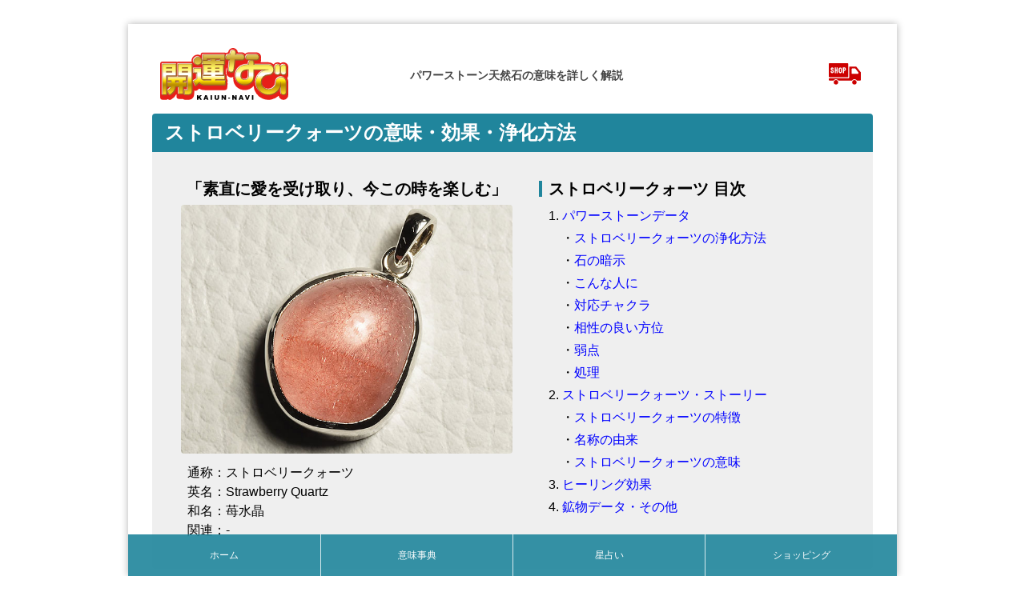

--- FILE ---
content_type: text/html; charset=UTF-8
request_url: https://kaiun-navi.jp/powerstone/strawberryquartz/
body_size: 12762
content:
<!DOCTYPE html>
<html lang="ja">
<head prefix="og: http://ogp.me/ns# fb: http://ogp.me/ns/fb# article: http://ogp.me/ns/website#">
<!-- Google Tag Manager -->
<script>(function(w,d,s,l,i){w[l]=w[l]||[];w[l].push({'gtm.start':
new Date().getTime(),event:'gtm.js'});var f=d.getElementsByTagName(s)[0],
j=d.createElement(s),dl=l!='dataLayer'?'&l='+l:'';j.async=true;j.src=
'https://www.googletagmanager.com/gtm.js?id='+i+dl;f.parentNode.insertBefore(j,f);
})(window,document,'script','dataLayer','GTM-N6FDX8');</script>
<!-- End Google Tag Manager -->
<meta http-equiv="Content-Type" content="text/html; charset=UTF-8">
<meta http-equiv="X-UA-Compatible" content="IE=edge,chrome=1">
<meta name="viewport" content="width=device-width,initial-scale=1.0,user-scalable=no,viewport-fit=cover">

<!-- WordPressのjQueryを読み込ませない -->
<!--JS-->
<script src="/assets/js/jquery-3.4.1.js"></script>
<script src="/assets/js/swiper.min.js"></script>
<script src="/assets/js/common.js"></script>

<!--CSS-->
<link rel="stylesheet" href="/assets/css/reset.css">
<link rel="stylesheet" href="/assets/css/swiper.css">
<link rel="stylesheet" href="https://use.fontawesome.com/releases/v5.6.3/css/all.css">
<link rel="stylesheet" href="/assets/css/base.css?0402" media="screen and (max-width:559px)">
<link rel="stylesheet" href="/assets/css/base_pc.css?0402" media="screen and (min-width:560px)">
<link rel="stylesheet" href="/assets/css/powerstone.css?1224" media="screen and (max-width:559px)">
<link rel="stylesheet" href="/assets/css/powerstone_pc.css?1224" media="screen and (min-width:560px)">
<link rel="shortcut icon" href="/favicon.ico">

<!-- FB -->
<meta property="og:site_name" content="開運なび パワーストーン意味事典">
<meta property="og:locale" content="ja_JP">
<meta property="og:title" content="パワーストーンの開運なび｜ストロベリークォーツの購入、意味・効果・浄化方法">
<meta property="og:type" content="article">
<meta property="og:url" content="https://kaiun-navi.jp/powerstone/strawberryquartz/">
<meta property="og:image" content="https://kaiun-navi.jp/images/stone/strawberryquartz_01.jpg">
<meta property="og:description" content="天然石パワーストーンとしてのストロベリークォーツの意味、効果、効能、浄化方法などを解説したページ。ストロベリークォーツの販売も行っています。">
<!-- Twitter Meta Tags -->
<meta name="twitter:card" content="summary_large_image">
<meta name="twitter:site" content="@kaiunnavi">
<meta name="twitter:title" content="パワーストーンの開運なび｜ストロベリークォーツの購入、意味・効果・浄化方法">
<meta name="twitter:description" content="天然石パワーストーンとしてのストロベリークォーツの意味、効果、効能、浄化方法などを解説したページ。ストロベリークォーツの販売も行っています。">
<meta name="twitter:image" content="https://kaiun-navi.jp/images/stone/strawberryquartz_01.jpg">
	
<meta name="keywords" content="ストロベリークォーツの意味,効果・効能,浄化,">
<meta name="description" content="天然石パワーストーンとしてのストロベリークォーツの意味、効果、効能、浄化方法などを解説したページ。ストロベリークォーツの販売も行っています。">

<title>ストロベリークォーツの意味・効果・浄化方法、購入｜開運なび　天然石パワーストーンのダントツ人気サイト</title>
<meta name='robots' content='max-image-preview:large' />
<link rel="alternate" type="application/rss+xml" title="開運なび &raquo; ストロベリークォーツ のコメントのフィード" href="https://kaiun-navi.jp/powerstone/strawberryquartz/feed/" />
<script type="text/javascript">
window._wpemojiSettings = {"baseUrl":"https:\/\/s.w.org\/images\/core\/emoji\/14.0.0\/72x72\/","ext":".png","svgUrl":"https:\/\/s.w.org\/images\/core\/emoji\/14.0.0\/svg\/","svgExt":".svg","source":{"concatemoji":"https:\/\/kaiun-navi.jp\/powerstone\/wpadm\/wp-includes\/js\/wp-emoji-release.min.js?ver=6.1.9"}};
/*! This file is auto-generated */
!function(e,a,t){var n,r,o,i=a.createElement("canvas"),p=i.getContext&&i.getContext("2d");function s(e,t){var a=String.fromCharCode,e=(p.clearRect(0,0,i.width,i.height),p.fillText(a.apply(this,e),0,0),i.toDataURL());return p.clearRect(0,0,i.width,i.height),p.fillText(a.apply(this,t),0,0),e===i.toDataURL()}function c(e){var t=a.createElement("script");t.src=e,t.defer=t.type="text/javascript",a.getElementsByTagName("head")[0].appendChild(t)}for(o=Array("flag","emoji"),t.supports={everything:!0,everythingExceptFlag:!0},r=0;r<o.length;r++)t.supports[o[r]]=function(e){if(p&&p.fillText)switch(p.textBaseline="top",p.font="600 32px Arial",e){case"flag":return s([127987,65039,8205,9895,65039],[127987,65039,8203,9895,65039])?!1:!s([55356,56826,55356,56819],[55356,56826,8203,55356,56819])&&!s([55356,57332,56128,56423,56128,56418,56128,56421,56128,56430,56128,56423,56128,56447],[55356,57332,8203,56128,56423,8203,56128,56418,8203,56128,56421,8203,56128,56430,8203,56128,56423,8203,56128,56447]);case"emoji":return!s([129777,127995,8205,129778,127999],[129777,127995,8203,129778,127999])}return!1}(o[r]),t.supports.everything=t.supports.everything&&t.supports[o[r]],"flag"!==o[r]&&(t.supports.everythingExceptFlag=t.supports.everythingExceptFlag&&t.supports[o[r]]);t.supports.everythingExceptFlag=t.supports.everythingExceptFlag&&!t.supports.flag,t.DOMReady=!1,t.readyCallback=function(){t.DOMReady=!0},t.supports.everything||(n=function(){t.readyCallback()},a.addEventListener?(a.addEventListener("DOMContentLoaded",n,!1),e.addEventListener("load",n,!1)):(e.attachEvent("onload",n),a.attachEvent("onreadystatechange",function(){"complete"===a.readyState&&t.readyCallback()})),(e=t.source||{}).concatemoji?c(e.concatemoji):e.wpemoji&&e.twemoji&&(c(e.twemoji),c(e.wpemoji)))}(window,document,window._wpemojiSettings);
</script>
<style type="text/css">
img.wp-smiley,
img.emoji {
	display: inline !important;
	border: none !important;
	box-shadow: none !important;
	height: 1em !important;
	width: 1em !important;
	margin: 0 0.07em !important;
	vertical-align: -0.1em !important;
	background: none !important;
	padding: 0 !important;
}
</style>
	<link rel='stylesheet' id='wp-block-library-css' href='https://kaiun-navi.jp/powerstone/wpadm/wp-includes/css/dist/block-library/style.min.css?ver=6.1.9' type='text/css' media='all' />
<link rel='stylesheet' id='classic-theme-styles-css' href='https://kaiun-navi.jp/powerstone/wpadm/wp-includes/css/classic-themes.min.css?ver=1' type='text/css' media='all' />
<style id='global-styles-inline-css' type='text/css'>
body{--wp--preset--color--black: #000000;--wp--preset--color--cyan-bluish-gray: #abb8c3;--wp--preset--color--white: #ffffff;--wp--preset--color--pale-pink: #f78da7;--wp--preset--color--vivid-red: #cf2e2e;--wp--preset--color--luminous-vivid-orange: #ff6900;--wp--preset--color--luminous-vivid-amber: #fcb900;--wp--preset--color--light-green-cyan: #7bdcb5;--wp--preset--color--vivid-green-cyan: #00d084;--wp--preset--color--pale-cyan-blue: #8ed1fc;--wp--preset--color--vivid-cyan-blue: #0693e3;--wp--preset--color--vivid-purple: #9b51e0;--wp--preset--gradient--vivid-cyan-blue-to-vivid-purple: linear-gradient(135deg,rgba(6,147,227,1) 0%,rgb(155,81,224) 100%);--wp--preset--gradient--light-green-cyan-to-vivid-green-cyan: linear-gradient(135deg,rgb(122,220,180) 0%,rgb(0,208,130) 100%);--wp--preset--gradient--luminous-vivid-amber-to-luminous-vivid-orange: linear-gradient(135deg,rgba(252,185,0,1) 0%,rgba(255,105,0,1) 100%);--wp--preset--gradient--luminous-vivid-orange-to-vivid-red: linear-gradient(135deg,rgba(255,105,0,1) 0%,rgb(207,46,46) 100%);--wp--preset--gradient--very-light-gray-to-cyan-bluish-gray: linear-gradient(135deg,rgb(238,238,238) 0%,rgb(169,184,195) 100%);--wp--preset--gradient--cool-to-warm-spectrum: linear-gradient(135deg,rgb(74,234,220) 0%,rgb(151,120,209) 20%,rgb(207,42,186) 40%,rgb(238,44,130) 60%,rgb(251,105,98) 80%,rgb(254,248,76) 100%);--wp--preset--gradient--blush-light-purple: linear-gradient(135deg,rgb(255,206,236) 0%,rgb(152,150,240) 100%);--wp--preset--gradient--blush-bordeaux: linear-gradient(135deg,rgb(254,205,165) 0%,rgb(254,45,45) 50%,rgb(107,0,62) 100%);--wp--preset--gradient--luminous-dusk: linear-gradient(135deg,rgb(255,203,112) 0%,rgb(199,81,192) 50%,rgb(65,88,208) 100%);--wp--preset--gradient--pale-ocean: linear-gradient(135deg,rgb(255,245,203) 0%,rgb(182,227,212) 50%,rgb(51,167,181) 100%);--wp--preset--gradient--electric-grass: linear-gradient(135deg,rgb(202,248,128) 0%,rgb(113,206,126) 100%);--wp--preset--gradient--midnight: linear-gradient(135deg,rgb(2,3,129) 0%,rgb(40,116,252) 100%);--wp--preset--duotone--dark-grayscale: url('#wp-duotone-dark-grayscale');--wp--preset--duotone--grayscale: url('#wp-duotone-grayscale');--wp--preset--duotone--purple-yellow: url('#wp-duotone-purple-yellow');--wp--preset--duotone--blue-red: url('#wp-duotone-blue-red');--wp--preset--duotone--midnight: url('#wp-duotone-midnight');--wp--preset--duotone--magenta-yellow: url('#wp-duotone-magenta-yellow');--wp--preset--duotone--purple-green: url('#wp-duotone-purple-green');--wp--preset--duotone--blue-orange: url('#wp-duotone-blue-orange');--wp--preset--font-size--small: 13px;--wp--preset--font-size--medium: 20px;--wp--preset--font-size--large: 36px;--wp--preset--font-size--x-large: 42px;--wp--preset--spacing--20: 0.44rem;--wp--preset--spacing--30: 0.67rem;--wp--preset--spacing--40: 1rem;--wp--preset--spacing--50: 1.5rem;--wp--preset--spacing--60: 2.25rem;--wp--preset--spacing--70: 3.38rem;--wp--preset--spacing--80: 5.06rem;}:where(.is-layout-flex){gap: 0.5em;}body .is-layout-flow > .alignleft{float: left;margin-inline-start: 0;margin-inline-end: 2em;}body .is-layout-flow > .alignright{float: right;margin-inline-start: 2em;margin-inline-end: 0;}body .is-layout-flow > .aligncenter{margin-left: auto !important;margin-right: auto !important;}body .is-layout-constrained > .alignleft{float: left;margin-inline-start: 0;margin-inline-end: 2em;}body .is-layout-constrained > .alignright{float: right;margin-inline-start: 2em;margin-inline-end: 0;}body .is-layout-constrained > .aligncenter{margin-left: auto !important;margin-right: auto !important;}body .is-layout-constrained > :where(:not(.alignleft):not(.alignright):not(.alignfull)){max-width: var(--wp--style--global--content-size);margin-left: auto !important;margin-right: auto !important;}body .is-layout-constrained > .alignwide{max-width: var(--wp--style--global--wide-size);}body .is-layout-flex{display: flex;}body .is-layout-flex{flex-wrap: wrap;align-items: center;}body .is-layout-flex > *{margin: 0;}:where(.wp-block-columns.is-layout-flex){gap: 2em;}.has-black-color{color: var(--wp--preset--color--black) !important;}.has-cyan-bluish-gray-color{color: var(--wp--preset--color--cyan-bluish-gray) !important;}.has-white-color{color: var(--wp--preset--color--white) !important;}.has-pale-pink-color{color: var(--wp--preset--color--pale-pink) !important;}.has-vivid-red-color{color: var(--wp--preset--color--vivid-red) !important;}.has-luminous-vivid-orange-color{color: var(--wp--preset--color--luminous-vivid-orange) !important;}.has-luminous-vivid-amber-color{color: var(--wp--preset--color--luminous-vivid-amber) !important;}.has-light-green-cyan-color{color: var(--wp--preset--color--light-green-cyan) !important;}.has-vivid-green-cyan-color{color: var(--wp--preset--color--vivid-green-cyan) !important;}.has-pale-cyan-blue-color{color: var(--wp--preset--color--pale-cyan-blue) !important;}.has-vivid-cyan-blue-color{color: var(--wp--preset--color--vivid-cyan-blue) !important;}.has-vivid-purple-color{color: var(--wp--preset--color--vivid-purple) !important;}.has-black-background-color{background-color: var(--wp--preset--color--black) !important;}.has-cyan-bluish-gray-background-color{background-color: var(--wp--preset--color--cyan-bluish-gray) !important;}.has-white-background-color{background-color: var(--wp--preset--color--white) !important;}.has-pale-pink-background-color{background-color: var(--wp--preset--color--pale-pink) !important;}.has-vivid-red-background-color{background-color: var(--wp--preset--color--vivid-red) !important;}.has-luminous-vivid-orange-background-color{background-color: var(--wp--preset--color--luminous-vivid-orange) !important;}.has-luminous-vivid-amber-background-color{background-color: var(--wp--preset--color--luminous-vivid-amber) !important;}.has-light-green-cyan-background-color{background-color: var(--wp--preset--color--light-green-cyan) !important;}.has-vivid-green-cyan-background-color{background-color: var(--wp--preset--color--vivid-green-cyan) !important;}.has-pale-cyan-blue-background-color{background-color: var(--wp--preset--color--pale-cyan-blue) !important;}.has-vivid-cyan-blue-background-color{background-color: var(--wp--preset--color--vivid-cyan-blue) !important;}.has-vivid-purple-background-color{background-color: var(--wp--preset--color--vivid-purple) !important;}.has-black-border-color{border-color: var(--wp--preset--color--black) !important;}.has-cyan-bluish-gray-border-color{border-color: var(--wp--preset--color--cyan-bluish-gray) !important;}.has-white-border-color{border-color: var(--wp--preset--color--white) !important;}.has-pale-pink-border-color{border-color: var(--wp--preset--color--pale-pink) !important;}.has-vivid-red-border-color{border-color: var(--wp--preset--color--vivid-red) !important;}.has-luminous-vivid-orange-border-color{border-color: var(--wp--preset--color--luminous-vivid-orange) !important;}.has-luminous-vivid-amber-border-color{border-color: var(--wp--preset--color--luminous-vivid-amber) !important;}.has-light-green-cyan-border-color{border-color: var(--wp--preset--color--light-green-cyan) !important;}.has-vivid-green-cyan-border-color{border-color: var(--wp--preset--color--vivid-green-cyan) !important;}.has-pale-cyan-blue-border-color{border-color: var(--wp--preset--color--pale-cyan-blue) !important;}.has-vivid-cyan-blue-border-color{border-color: var(--wp--preset--color--vivid-cyan-blue) !important;}.has-vivid-purple-border-color{border-color: var(--wp--preset--color--vivid-purple) !important;}.has-vivid-cyan-blue-to-vivid-purple-gradient-background{background: var(--wp--preset--gradient--vivid-cyan-blue-to-vivid-purple) !important;}.has-light-green-cyan-to-vivid-green-cyan-gradient-background{background: var(--wp--preset--gradient--light-green-cyan-to-vivid-green-cyan) !important;}.has-luminous-vivid-amber-to-luminous-vivid-orange-gradient-background{background: var(--wp--preset--gradient--luminous-vivid-amber-to-luminous-vivid-orange) !important;}.has-luminous-vivid-orange-to-vivid-red-gradient-background{background: var(--wp--preset--gradient--luminous-vivid-orange-to-vivid-red) !important;}.has-very-light-gray-to-cyan-bluish-gray-gradient-background{background: var(--wp--preset--gradient--very-light-gray-to-cyan-bluish-gray) !important;}.has-cool-to-warm-spectrum-gradient-background{background: var(--wp--preset--gradient--cool-to-warm-spectrum) !important;}.has-blush-light-purple-gradient-background{background: var(--wp--preset--gradient--blush-light-purple) !important;}.has-blush-bordeaux-gradient-background{background: var(--wp--preset--gradient--blush-bordeaux) !important;}.has-luminous-dusk-gradient-background{background: var(--wp--preset--gradient--luminous-dusk) !important;}.has-pale-ocean-gradient-background{background: var(--wp--preset--gradient--pale-ocean) !important;}.has-electric-grass-gradient-background{background: var(--wp--preset--gradient--electric-grass) !important;}.has-midnight-gradient-background{background: var(--wp--preset--gradient--midnight) !important;}.has-small-font-size{font-size: var(--wp--preset--font-size--small) !important;}.has-medium-font-size{font-size: var(--wp--preset--font-size--medium) !important;}.has-large-font-size{font-size: var(--wp--preset--font-size--large) !important;}.has-x-large-font-size{font-size: var(--wp--preset--font-size--x-large) !important;}
.wp-block-navigation a:where(:not(.wp-element-button)){color: inherit;}
:where(.wp-block-columns.is-layout-flex){gap: 2em;}
.wp-block-pullquote{font-size: 1.5em;line-height: 1.6;}
</style>
<link rel="https://api.w.org/" href="https://kaiun-navi.jp/wp-json/" /><link rel="alternate" type="application/json" href="https://kaiun-navi.jp/wp-json/wp/v2/posts/276" /><link rel="EditURI" type="application/rsd+xml" title="RSD" href="https://kaiun-navi.jp/powerstone/wpadm/xmlrpc.php?rsd" />
<link rel="wlwmanifest" type="application/wlwmanifest+xml" href="https://kaiun-navi.jp/powerstone/wpadm/wp-includes/wlwmanifest.xml" />
<meta name="generator" content="WordPress 6.1.9" />
<link rel="canonical" href="https://kaiun-navi.jp/powerstone/strawberryquartz/" />
<link rel='shortlink' href='https://kaiun-navi.jp/?p=276' />
<link rel="alternate" type="application/json+oembed" href="https://kaiun-navi.jp/wp-json/oembed/1.0/embed?url=https%3A%2F%2Fkaiun-navi.jp%2Fpowerstone%2Fstrawberryquartz%2F" />
<link rel="alternate" type="text/xml+oembed" href="https://kaiun-navi.jp/wp-json/oembed/1.0/embed?url=https%3A%2F%2Fkaiun-navi.jp%2Fpowerstone%2Fstrawberryquartz%2F&#038;format=xml" />
</head>
<body class="opinion">
<!-- Google Tag Manager (noscript) -->
<noscript><iframe src="https://www.googletagmanager.com/ns.html?id=GTM-N6FDX8" height="0" width="0" style="display:none;visibility:hidden"></iframe></noscript>
<!-- End Google Tag Manager (noscript) -->
<div class="contents-wrapper">
	<header>
		<div class="header_menu">
			<h1 class="logo"><a href="https://kaiun-navi.jp/"><img src="/assets/images/logo.svg" alt="天然石パワーストーンのダントツ人気サイト｜開運なび"></a></h1>
			<p class="cvp">
			パワーストーン天然石の意味を詳しく解説			</p>
			<div class="cart-box">
				<p class="cart"><a href="https://kaiunshop.ocnk.net/"><img src="/assets/images/shop.svg" alt="開運なびオンラインショップへ"></a></p>
			</div>
		</div>
	</header>

<section class="powerstone-wrapper" id="index">
  	  <h1 class="title">ストロベリークォーツの意味・効果・浄化方法</h1>
  
	<div class="main-container">
		<!-- メイン画像 -->
		<div class="stone-container">
			<p class="stonecopy">「素直に愛を受け取り、今この時を楽しむ」</p>			
			<div class="main-photo"><img src="/images/stone/strawberryquartz_01.jpg" alt="ストロベリークォーツ"></div>
			<p class="subname">	<p class="subname">通称：ストロベリークォーツ<br>
	英名：<span class="ename">Strawberry Quartz</span><br>
	和名：苺水晶<br>
	関連：-<br>
		</p></p>
		</div>
		<div class="index-container">
			<h2>ストロベリークォーツ 目次</h2>
			<ul class="page_index">
				<li><a href="#no1">パワーストーンデータ</a><br>
					<ul class="sub_link">
						<li>・<a href="#crean">ストロベリークォーツの浄化方法</a></li>
						<li>・<a href="#anji">石の暗示</a></li>
						<li>・<a href="#toyou">こんな人に</a></li>
						<li>・<a href="#chakra">対応チャクラ</a></li>
						<li>・<a href="#direction">相性の良い方位</a></li>
						<li>・<a href="#weekpoint">弱点</a></li>
						<li>・<a href="#process">処理</a></li>
					</ul></li>
				<li><a href="#no2">ストロベリークォーツ・ストーリー</a><br>
					<ul class="sub_link">
						<li>・<a href="#feature">ストロベリークォーツの特徴</a></li>
						<li>・<a href="#origin">名称の由来</a></li>
						<li>・<a href="#description">ストロベリークォーツの意味</a></li>
					</ul></li>
				<li><a href="#healing">ヒーリング効果</a></li>
				<li><a href="#stonedata">鉱物データ・その他</a></li>
			</ul>
		</div>
	</div>
</section>


<section class="banner-block">
	<div class="all_banner">
		<div><a href="https://kaiunshop.ocnk.net/product/528" target="shop" rel="noopener noreferrer"><img src="/images/banner/top-product528.jpg" alt="パワーストーン浄化セット"></a></div>
<p class="caption">▲「パワーストーン浄化セット」<br>
これさえあれば、ほぼすべてのパワーストーンを浄化できます！<br>
初めての方でも、上級者の方でも、コレさえあれば石の浄化に困らない『パワーストーン浄化セット』をご用意しました。<br>
<a href="https://kaiunshop.ocnk.net/product/528" target="shop" rel="noopener noreferrer">「開運なびオンラインショップ」</a>で購入出来ます。</p>	</div>
</section>


<section class="content-block" id="block1">
	<h3 class="title" id="no1">1.パワーストーンデータ</h3>
	<h4 class="title" id="crean">ストロベリークォーツの浄化方法</h4>
	<ul class="jouka_data">
		<li><img src="/assets/images/jouka/icon04.jpg" alt="水洗い"><p>○</p></li>
		<li><img src="/assets/images/jouka/icon05.jpg" alt="日光浴"><p>○</p></li>
		<li><img src="/assets/images/jouka/icon06.jpg" alt="月光浴"><p>◎</p></li>
		<li><img src="/assets/images/jouka/icon07.jpg" alt="水晶"><p>◎</p></li>
		<li><img src="/assets/images/jouka/icon08.jpg" alt="煙"><p>◎</p></li>
		<li><img src="/assets/images/jouka/icon09.jpg" alt="塩"><p>△</p></li>
		<li><img src="/assets/images/jouka/icon10.jpg" alt="音叉"><p>◎</p></li>
	</ul>
	<p>　ご購入当初や、長期間ご使用になり石が疲れてきたなと感じるとき、プログラミングをやり直すときなどには、浄化することをお奨め致します。<br>
	もっともお奨めする浄化方法は、クリスタルチューナーの音による浄化か、ホワイトセージの煙による浄化です。</p>	<p class="jouka_link">※<a href="https://kaiun-navi.jp/#s3" target="_blank">浄化全般についてはこちら</a>で解説しています。</p>
	<!-- 石の暗示 -->
	<h4 class="title" id="anji">石の暗示</h4>
	<p>素直に愛を受け取り楽しむ、自分を縛るルールを外す、自己を受け入れることを教える、結果を求めるのではなく今このときを楽しむ、若々しさの回復</p>
	<h4 class="title" id="toyou">こんな人に</h4>
	<p>素直になれない。楽しむことができない。自己嫌悪感が強い。いつも何かを心配している。予定をこなすだけしか頭にない。すぐに誰かをコントロールしたがる。恋人が欲しい。</p>
	<h4 class="title" id="chakra">対応チャクラ</h4>
	<p>胸、下腹〜尾骨</p>
	<h4 class="title" id="direction">相性の良い方位</h4>
	<p>西、西南、東南</p>
	<h4 class="title" id="weekpoint">弱点</h4>
	<p>-</p>
	<h4 class="title" id="process">処理</h4>
	<p>-</p></section>

<section class="banner-block">
	<!-- ショップエリア -->
	

<div class="shop-container">
	<h2 class="title shop">今週の注目アイテム</h2>
	<div class="swiper-container item-container">
		<div class="swiper-wrapper">
			<div class="swiper-slide">
				<div class="item-box">
				 	<div><a href="https://kaiunshop.ocnk.net/product-group/281" target="kaiunshop"><img src="https://kaiunshop.ocnk.net/data/kaiunshop/product/K2101a.jpg" alt="匂い袋『晴れのよろこび』"></a></div>
				 	<p class="caption"><strong>匂い袋『晴れのよろこび』</strong><br>
				 	<a href="https://kaiunshop.ocnk.net/product-group/281" target="kaiunshop">詳細を見る</a></p>
				 </div>
			</div>
			<div class="swiper-slide">
				<div class="item-box">
					 <div><a href="https://kaiunshop.ocnk.net/product-group/163" target="kaiunshop"><img src="https://kaiunshop.ocnk.net/data/kaiunshop/product/K2483a.jpg" alt="ルチルクォーツ ペンダント"></a></div>
					 <p class="caption"><strong>ルチルクォーツ ペンダント</strong><br>
					 <a href="https://kaiunshop.ocnk.net/product-group/163" target="kaiunshop">詳細を見る</a></p>
				 </div>
			</div>
			<div class="swiper-slide">
				<div class="item-box">
					 <div><a href="https://kaiunshop.ocnk.net/product-group/164" target="kaiunshop"><img src="https://kaiunshop.ocnk.net/data/kaiunshop/product/K2464a.jpg" alt="アメジストカペーラ"></a></div>
					 <p class="caption"><strong>アメジストカペーラ</strong><br>
					 <a href="https://kaiunshop.ocnk.net/product-group/164" target="kaiunshop">詳細を見る</a></p>
				 </div>
			</div>
			<div class="swiper-slide">
				<div class="item-box">
					 <div><a href="https://kaiunshop.ocnk.net/product-group/293" target="kaiunshop"><img src="https://kaiunshop.ocnk.net/data/kaiunshop/product/K2508a.jpg" alt="蓄光ブレスレット"></a></div>
					 <p class="caption"><strong>蓄光ブレスレット</strong><br>
					 <a href="https://kaiunshop.ocnk.net/product-group/293" target="kaiunshop">詳細を見る</a></p>
				 </div>
			</div>
			<div class="swiper-slide">
				<div class="item-box">
					 <div><a href="https://kaiunshop.ocnk.net/product-group/167" target="kaiunshop"><img src="https://kaiunshop.ocnk.net/data/kaiunshop/product/K2487a.jpg" alt="ルチルクォーツブレスレット"></a></div>
					 <p class="caption"><strong>ルチルクォーツブレスレット</strong><br>
					 <a href="https://kaiunshop.ocnk.net/product-group/167" target="kaiunshop">詳細を見る</a></p>
				 </div>
			</div>
		</div>
		<div class="swiper-pagination"></div>
		<div class="swiper-button-prev swiper-button-green"></div>
		<div class="swiper-button-next swiper-button-green"></div>
		<p class="more"><a href="https://kaiunshop.ocnk.net/" target="kaiunshop">もっと見る <i class="fas fa-angle-double-right"></i></a></p>
	</div>
</div>
</section>

<!-- タブ2 -->
<section class="content-block" id="block2">
	<h3 class="title" id="no2">2.ストロベリークォーツ・ストーリー</h3>
	<h4 class="title" id="feature">ストロベリークォーツの特徴</h4>
	<p>　水晶内に赤色〜ピンク色の、細かな針状や粒子状の内包物が入っています。 </p>
	<h4 class="title" id="origin">名称の由来</h4>
	<p>　ストロベリークォーツとは、赤っぽい内包物を含む水晶です。ピンク色〜赤色を呈し、外観が苺のように見えることから、ストロベリークォーツと呼ばれるようになりました。<br>
	　ストロベリークォーツとは流通名であり、鉱物種としての名称ではありません。</p>
	<p>　最初はメキシコでこうした水晶が発見され、その後カザフスタンが主産地になりました。この二カ所から出たストロベリークォーツは、ゲーサイト（針鉄鉱）か、レピドクロサイト（鱗鉄鉱）の微細な結晶が発色要因でした。この二種の鉱物は同質異像、すなわち、化学組成はまったく同じで結晶の仕方が異なるものです。<br>
	　そのため、明確な定義はないものの、慣習として「ゲーサイトかレピドクロサイトの細かな粒子の混入により苺色に見える石」を、ストロベリークォーツと呼ぶべきと考えられます。 <br>
	　逆に、この２種類の鉱物が入っている水晶でも、赤っぽい色でないものはストロベリークォーツとは呼ばず、ゲーサイト・イン・クォーツ等の名称で呼ばれます。また、レピドクロサイトが濃い色の鱗状に入っているものは雰囲気が異なるため、ファイアークォーツの名で呼ばれます。</p>
	<p>　なぜわざわざこのように記すかと言えば、近年、ストロベリークォーツの主産地であったカザフスタンの鉱山が採掘終了したため、その価値が暴騰。人気があるのに激レアな石になってしまい、モスコバイトやエピドートなど、他の内包物を含む石も赤ければストロベリークォーツと呼ぶようになったためです。 </p>
	<h4 class="title" id="description">ストロベリークォーツの意味</h4>
	<p>　パワーストーンとしてのストロベリークォーツは、「素直に愛を受け取り、楽しむ」「結果を求めず、今このときを楽しむ」ことを教えてくれる石です。</p>
	<p>　私たちの多くは、愛されること、愛することについて、自分なりの制約を作ってしまっています。「自分はこうだから、愛されるに値しない」「こんなに楽しくては後になって悪いことが起きる」といったネガティブな思い込みから、「もっと愛されなければいけない」「私は大きな愛に値する」といった過剰な欲求まで、さまざまな偏見や自分を縛るルールを自然に設定してしまっています。<br>
	　それは、育ってきた環境や両親の影響であったり、過去の恋愛体験によるものであったり、あるいはもっと遠く、過去世からの続く想い癖なのかもしれません。<br>
	　いずれにせよ、そうした制約は、今を生きるあなた自身を生きにくくし、可能性の芽を摘み、本来の自分を押し隠すことにつながってしまいます。<br>
	　ストロベリークォーツは、そうした「愛にまつわる制約を外す」サポートをしてくれます。</p>
	<p>過去からの影響が原因であるにしても、実際に制約を設けてしまっているのは、実は自分自身です。あなたは本来、創造の源から常に愛を受け取っていること、自分自身を受容し愛することを、ストロベリークォーツは自然に教えます。<br>
	　自分は自分のままであって構わないし、愛されるに値する。だから素直に愛を受け取るし、今を楽しめる。<br>
	　それはまるで、小さな子供が何の疑問もなく愛を受け取り、今を楽しみ、明日を心配しないようなものです。<br>
	　自分を愛することができるようになると、もっと素直に他者と接することができるようになります。遊び心が芽生え、ユーモアの感覚が高まり、「今ことのとき」を楽しもうとします。<br>
	　それは「結果にコミットしない」大切さです。<br>
	　結果を求めることは、将来に対する不安や怖れの現れであり、未来の可能性を自分で規定し、コントロールしようという束縛欲求の現れです。<br>
	　幼い子供は明日を心配しないからこそ、今の遊びに熱中するだけで、未来の可能性をオープンにしています。しかし成長する過程で教育を施され、明日と将来への準備を不安定な心理と引き換えにしてしまい、今を台無しにしていくことを覚えます。</p>
	<p>　あなたの周りにこんな人はいませんか？<br>
	・スケジュールをきっちり立てておかないと気が済まず、ひとたび予定が狂うと右往左往して応用が利かず、誰かのせいにして怒り出す。<br>
	・未来のために一生懸命努力していることは立派だけれど、そのために毎日がつまらなさそうにしている。<br>
	・いつも何か心配の種を探し、不安に思っていないと気が済まない。<br>
	・傲慢ですぐに怒り出したり、強欲ですべて思い通りにしたがる。<br>
	・自己嫌悪感から、他者との関係や自分の人生は結局うまくいかないと思い込み、いつも破壊的な方向に自分から進んで行ってしまう。</p>
	<p>　こうしたタイプの人は、今を楽しむことができず、結果的に他者や未来をコントロールしようとする傾向にあります。多くの場合、その根本には、愛すること・愛されることに自分で制約を設けてしまっているパターンがあります。<br>
	　ストロベリークォーツは、こうしたパターンに気づかせてくれ、まずは自分自身を愛することを教えてくれます。そして自分を縛るルールを自然に外し、自己を受け入れ、愛し愛されることを楽しみ、人生を謳歌する方向に導いてくれます。 <br>
            　すると、人間としての魅力が格段にアップし、若々しさが増し、結果的に恋人ができやすくなります。</p>
	<p>さらなる石の情報は、<a href="https://kaiunshop.ocnk.net/mail">【開運なびメルマガ】</a>（無料）にて配信中です。<br>
	開運なびでしか手に入らない天然石や各アイテムにまつわる情報などは<a href="https://kaiunshop.ocnk.net/">開運なびオンラインショップ</a>でも解説しています。</p>
	<ul class="mini-banner-container">
		<li><a href="https://kaiunshop.ocnk.net/mail"><img src="/images/banner/banner-magazine01.jpg" alt="開運なびメールマガジンを購読する"></a></li>
		<li><a href="https://kaiunshop.ocnk.net/"><img src="/images/banner/banner-shop01.jpg" alt="開運なびのオンラインショップはコチラ"></a></li>
	</ul>
</section>

<section class="content-block" id="block3">
	<!-- タブ3 -->
	<h3 class="title" id="healing">3.ヒーリング効果</h3>
	<p>　ストロベリークォーツは、見た目はとても可愛い雰囲気にも関わらず、エネルギー的に非常に強い石です。その波動は、持ち主の気持ちを高揚させ、行動力を増してくれます。<br>
	　ストーンヒーリングの分野では、生殖器に影響を与え、血液の流れをよくし、ホルモン分泌を正常に整えるとされます。そのため、更年期に悩む女性にはとくに勧められる石とされます。<br>
	　ただし、こうした効果は現代医学で証明されているわけではありません。</p></section>

<section class="content-block" id="block4">
	<!-- 鉱物データ -->
	<h3 class="title" id="stonedata">4.鉱物データ</h3>
	<table id="mineralTbl">
	<tr>
		<th>鉱物名</th><td>ゲーサイト入り水晶、レピドクロサイト入り水晶<br>Rock Crystal（ロッククリスタル）</td>
	</tr>
	<tr>
		<th>別名</th><td>-</td>
	</tr>
	<tr>
		<th>誤称</th><td>-</td>
	</tr>
	<tr>
		<th>主な<br class="sp">産出地</th><td>メキシコ、カザフスタン</td>
	</tr>
	<tr>
		<th>分類</th><td>酸化鉱物　石英グループ</td>
	</tr>
	<tr>
		<th>化学組成</th><td>SiO<span class="sNum">2</span>　珪素、酸素の化合物</td>
	</tr>
	<tr>
		<th>結晶系</th><td>三方晶系</td>
	</tr>
	<tr>
		<th>晶癖<br class="sp">（形状）</th><td>柱状、塊状</td>
	</tr>
	<tr>
		<th>主な<br class="sp">色合い</th><td>無色</td>
	</tr>
	<tr>
		<th>条痕色</th><td>白色</td>
	</tr>
	<tr>
		<th>硬度</th><td>7</td>
	</tr>
	<tr>
		<th>劈開</th><td>なし</td>
	</tr>
	<tr>
		<th>比重</th><td>2.65</td>
	</tr>
	<tr>
		<th>屈折率</th><td>1.54〜1.56</td>
	</tr>
	<tr>
		<th>似て<br class="sp">非なる石</th><td>エピドート入り水晶、モスコバイト入り水晶、レッドルチルクォーツ、レッドアベンチュリン</td>
	</tr>
	</table>
	<h4 class="title" id="other">その他</h4>
			<p>-</p>
		
</section>


<ul class="bookmark">
	<li><a href="http://www.facebook.com/share.php?u=https://kaiun-navi.jp/powerstone/strawberryquartz/" target="shere_fb"><img src="/assets/images/icon_fb.png" alt="icon_fb"></a></li>
	<li><a href="https://social-plugins.line.me/lineit/share?url=https://kaiun-navi.jp/powerstone/strawberryquartz/" target="shere_line"><img src="/assets/images/icon_line.png" alt="icon_line"></a></li>
	<li><a href="http://twitter.com/share?text=ストロベリークォーツの意味・効果・浄化方法、購入&url=https://kaiun-navi.jp/powerstone/strawberryquartz/&hashtags=ストロベリークォーツ,パワーストーン意味事典,開運なび,天然石販売" rel="nofollow" target="shere_tw"><img src="/assets/images/icon_tw.png" alt="icon_tw"></a></li>
</ul>
	
<section class="content-block">
<div class="breadcrumb-area">
<!-- Breadcrumb NavXT 7.2.0 -->
<span property="itemListElement" typeof="ListItem" class="home"><a property="item" typeof="WebPage" title="Go to 開運なび." href="https://kaiun-navi.jp" class="home" ><span property="name">開運なび</span></a><meta property="position" content="1"></span><span class="nav2"><a href="/namelist/" class="post post-post current-item"><span property="name">パワーストーン意味事典</span></a></span><span property="name" class="post post-post current-item">ストロベリークォーツ</span></div>
</section>

<section class="contents-notice">
	<div class="notice-box">
		<h4 id="s8">パワーストーンの意味や効果に関する記述について</h4>
		<p>・当サイトの情報はいにしえより受け継がれてきた伝承などをもとにしていますが、効果を保証するものではありません。<br>
			・当サイトにある情報、画像などの無断転用を禁じます。<br>
			※「開運なび」「開運ナビ」は、登録商標です。無断使用を禁じます。（第5170416）<a href="https://kaiunshop.ocnk.net/info" target="kaiunshop" class="helms">サイト運営者について</a>
		</p>
	</div>	
</section>
	<footer>
		<p>パワーストーン意味事典｜開運なび</p>
	</footer>
	<div class="pagetop"><a href="#index">▲目次</a></div>

</div>

<!-- bottom navigation -->
<ul class="bottom-menu">
	<li><a href="https://kaiun-navi.jp/">ホーム</a></li>
	<li><a href="https://kaiun-navi.jp/namelist/">意味事典</a></li>
	<li><a href="https://kaiun-navi.jp/uranai/">星占い</a></li>
		<li><a href="https://kaiunshop.ocnk.net/?utm_source=powerstonenavi&utm_medium=web&utm_campaign=stone">ショッピング</a></li>
</ul>

<script>
let mySwiper2 = new Swiper ('.item-container', {
// 以下にオプションを設定
  loop: true, //最後に達したら先頭に戻る
  slidesPerView: 2.5,
 
 //ページネーション表示の設定
   pagination: { 
	 el: '.swiper-pagination', //ページネーションの要素
	 type: 'bullets', //ページネーションの種類
	 clickable: true, //クリックに反応させる
   },
 
  //ナビゲーションボタン（矢印）表示の設定
  navigation: { 
	nextEl: '.swiper-button-next', //「次へボタン」要素の指定
	prevEl: '.swiper-button-prev', //「前へボタン」要素の指定
  },

  speed: 1000,
  autoplay: {
	delay: 5000,
  },
  spaceBetween: 6,
  breakpoints: {
	  560: {
		slidesPerView: 4,
		spaceBetween: 10,
	  },
	}
})
</script>
<script>
$(function(){
	$(".btn_main").on("click", function() {
		$(this).next().slideToggle(			
			"show"
		);
	});
	$(".css-cancel").on("click", function() {
		$(".floating-banner").css({'display':'none'});
	});
});
var _flgtop = 0;
</script>

</body>
</html>

--- FILE ---
content_type: text/css
request_url: https://kaiun-navi.jp/assets/css/base_pc.css?0402
body_size: 5445
content:
@charset "utf-8";
html {
}
@font-face { font-family: "Yu Gothic M"; src: local("Yu Gothic Medium"); }
@font-face { font-family: "Yu Gothic M"; src: local("Yu Gothic Bold"); font-weight: bold; }
body {
	font-family:
	-apple-system, BlinkMacSystemFont,
	"游ゴシック体", YuGothic,
	"Yu Gothic M",
	"游ゴシック Medium", "Yu Gothic Medium",
	"ヒラギノ角ゴ ProN W3", "Hiragino Kaku Gothic ProN W3", HiraKakuProN-W3,
	"ヒラギノ角ゴ ProN", "Hiragino Kaku Gothic ProN",
	"ヒラギノ角ゴ Pro", "Hiragino Kaku Gothic Pro",
	"メイリオ", Meiryo,
	Osaka,
	"ＭＳ Ｐゴシック", "MS PGothic",
	"Helvetica Neue", HelveticaNeue,
	Helvetica,
	Arial,
	"Segoe UI",
	sans-serif,
	"Apple Color Emoji",
	"Segoe UI Emoji",
	"Segoe UI Symbol",
	"Noto Color Emoji";

 	font-size: 16px;
 	font-size: 0.875rem;

	margin: 0;
	padding: 0;
	
	background-color: #fff;
	/* background-color: #f5f5f5; */
}

a {
	color: #00f;
	text-decoration: none;
}

*, *:before, *:after {
	-webkit-box-sizing: border-box;
	-moz-box-sizing: border-box;
	-o-box-sizing: border-box;
	-ms-box-sizing: border-box;
	box-sizing: border-box;
}
.sp {
	display: none;
}
.contents-wrapper {
	position: relative;
	width: 960px;
	margin: 30px auto 70px;
	padding: 30px 30px 0;
	background: #fff;
	box-sizing: border-box;
	filter: drop-shadow(0px 0px 5px rgba(0,0,0,.3));
	/* -webkit-filter: drop-shadow(0px 3px 5px rgba(0,0,0,.3));
    filter: drop-shadow(0px 0px 5px rgba(0,0,0,.3)); */
	/* transform: translateZ(0); */
}

header {
	position: relative;
	left: 0;
	top: 0;
	max-width: 100%;
	width: 100%;
 	font-size: 0.875rem;
	/* border-bottom: 2px solid #20859C; */
}
.header_menu {
	display: flex;
	align-items: center;
	justify-content: space-between;

	/* height: 30px; */
	padding: 0 10px 15px 0;
	box-sizing: border-box;
}
.cart-box {
	display: flex;
	align-items: center;
	text-align: right;
	width: 160px;
}
.cart-box span {
	color: #CC0000;
	font-size: 0.75rem;
	font-weight: bold;	
}
.logo {
	width: 160px;
	margin-left: 10px;
}
.cart {
	width: 40px;
	margin: 0 5px 0 auto;
}
.cart img,
.logo img {
	width: 100%;
}
.cvp {
	font-size: 0.875rem;
	font-weight: bold;
	padding: 0 0 0 10px;
	text-align: left;
	color: #444;
	/* border-bottom: 1px solid;
	border-image: linear-gradient(to right,rgba(23,127,151,0.1) 1%,rgba(23,127,151,0.6) 50%,rgba(23,127,151,0.6) 51%,rgba(23,127,151,0.1) 100%);
	border-image-slice: 1; */
}
/* ////////////////////////////////////////////////////////////// */
.swiper-container {
	line-height: 0.8;
}
.information-container {
	width: 100%;
	margin: 0 auto 2%;
	padding: 2% 4%;
/* 	background-color: #EFFBFB; */ /* rgba(238, 250, 250, 1) */
/* 	background: linear-gradient(to bottom, #effbfb 0%, #fff 100%); */
	color: #000;
	background-color: #EFFBFB;
}
.information-container p {
	font-size: 1.0rem;
	line-height: 1.3;
}
.information-container p.catch {
	font-weight: bold;
}
h2.title {
	width: 100%;
	padding: 0.875rem 0;
	font-size: 1.375rem;
	font-weight: bold;
	background-color: #20859C;
	color: #fff;
	text-align: center;
	margin-bottom: 30px;
}

/* btn */
.btn_main {
	position: relative;
	display: flex;
	align-items: center;
	font-size: 1.0rem;
	font-weight: bold;
	
	/* width: 335px; */
	width: 90%;
	height: 44px;
	margin: 0 auto 20px;
	/* padding: 0 20px; */
	line-height: 0.5;
	
	background: linear-gradient(180deg, #FFFFFF 0%, rgba(255, 255, 255, 0) 100%), #E7E7E7;
	/* border */
	border: 1px solid #BDBDBD;
	box-sizing: border-box;
	border-radius: 5px;
}
.btn_main a {
	display: flex;
	align-items: center;
	justify-content: flex-start;
	color: #000;
	
	position: absolute;
	top: 0;
	left: 0;
	width: 100%;
	height: 100%;
	padding: 0 20px;
}
.btn_main span {
	margin-right: 10px;
}
.btn_main .arrow {
	margin-left: auto;
	/* margin-right: 2rem; */
	/* transition: 0.3s; */
}
.active {
	transform: rotateZ(90deg);
	transition: 0.3s;
}

.menu_groups {
	display: none;
}
.submenu_groups {
	display: flex;
	flex-wrap: wrap;
	justify-content: start;
	
	width: 90%;
	margin: 0 auto 50px;
	padding: 0 0;
	
	/* border: 1px solid #ccc;
	border-top: none;
	border-radius: 0 0 5px 5px; */
}
.btn_submenu {
	position: relative;
	-webkit-appearance: none;
	-moz-appearance: none;
	appearance: none;
		
	display: flex;
	align-items: center;
	width: 180px;
	height: 38px;
	padding: 0 15px;
	margin: 0 10px 10px;
	
	background: linear-gradient(180deg, #FFFFFF 0%, rgba(255, 255, 255, 0) 100%), #D2F4F4;
	border: 1px solid #BDBDBD;
	border-radius: 5px;

	font-size: 0.875rem;;
	font-weight: bold;
	line-height: 100%;
	color: #13A5AE;
}
.btn_submenu:hover {
	opacity: 0.7;
	border: 1px solid #999;
}
.btn_submenu:active {
	opacity: 1.0;
	background: linear-gradient(180deg, rgba(255, 255, 255, 0) 0%), #FFFFFF 100%, #D2F4F4;
	border: 1px solid #D2F4F4;
}
.btn_submenu::before{
	font-size: 0.8125rem;
	content: "＞";
	padding-right: 8px;
}
.btn_submenu a {
	position: absolute;
	top: 0;
	left: 0;
	width: 100%;
	height: 100%;
}

.menu_groups p {
	width: 100%;
	text-align: right;
	margin: 10px 20px 0 0;
}
.menu_groups p a {
	color: #13A5AE;
	text-decoration: underline;
}
.menu_groups p a:before {
	content: "▶ ";
}
.menu_groups p a:hover {
	opacity: 0.7;
}
.menu_groups p a:active {
	opacity: 1.0;
}

/* 星占いのバナー */
.banner_uranai {
	width: 90%;
	margin: 0 auto 30px;
	border: 1px solid #ccc;
	border-radius: 8px;
	padding: 20px;
}
.banner_uranai:hover {
	border: 1px solid #177F97;
	opacity: 0.8;
}

.notice-box {
	width: 96%;
	margin: 0 auto 30px;
	padding: 0 20px;
	font-size: 0.6875rem;
	line-height: 1.5;
}
.notice-box h4 {
	font-size: 0.75rem;
	font-weight: normal;
	border-left: none;
	padding-left: 0;
	margin-bottom: 0;
}

.note-box {
	width: 96%;
	margin: 0 auto 30px;
	padding: 10px 20px 0;
	font-size: 0.875rem;
	line-height: 1.5;
}

/* バナー */
.banner-container {
	position: relative;
	width: 300px;
	margin: 20px auto;
	padding: 20px;
	border: 1px solid #e1e1e1;
	border-radius: 8px;
}
.banner-container::after {
	content: "PR";
	position: absolute;
	top: 5px;
	right: 20px;
	font-size: 0.625rem;
	color: #aaa;
}
.banner-container p.caption {
	font-size: 0.6875rem;
	line-height: 1.2;
	padding: 0 4px;
	color: #444;
}

.year-banner {
	width: 86%;
	margin: 5% auto;
	line-height: 0.8;
}
.year-banner img {
	border: 5px solid #177F97;
	border-radius: 1rem;
}

/* ////////////////////////////////////////////////////////////// */
section {
	width: 100%;
	padding-bottom: 20px;
}
section:first-child {
	padding-bottom: 0;
}
section img {
	width: 100%;
}
section.powerstone-navi {
	padding-bottom: 0;
}
.pagemenu-box {
	background-color: #EFFBFB;
}
.pagemenu-box h2.title {
	margin: 0;
}
.pagemenu {
	display: flex;
	flex-wrap: wrap;
	justify-content: start;
	width: 90%;
	margin: 0 auto 30px;
	padding: 30px 0 20px;
}
.pagemenu li {
	/* width: 90%; */
	width: 50%;
	font-size: 0.9375rem;
	font-weight: bold;
	color: #13A5AE;
	line-height: 1.8;
}
.pagemenu li::before {
	font-size: 0.8125rem;
	content: "＞";
	padding-right: 8px;
}
.pagemenu li a {
	color: #13A5AE;
}
.pagemenu li a:hover {
	text-decoration: underline;
}
.contents-box {
	width: 94%;
	margin: 0 auto 50px;
	font-size: 0.9375rem;
	line-height: 1.5;
}
.contents-box h2.sub_title {
	font-size: 1.25rem;
	font-weight: bold;
	line-height: 1.3;
	border-left: 6px solid #177F97;
	padding-left: 10px;
	margin-bottom: 1rem;
}
.contents-box h3 {
	/* padding: 10px 0; */
	font-size: 1.25rem;
	font-weight: bold;
	line-height: 1.3;
	border-left: 6px solid #177F97;
	padding-left: 10px;
	margin-bottom: 30px;
}
.contents-box h4 {
	font-size: 1.0rem;
	font-weight: bold;
	line-height: 1.3;
	border-left: 3px solid #177F97;
	padding-left: 7px;
	margin-bottom: 0.5rem;
}
.contents-box h5 {
	display: inline;
	font-size: 1.0rem;
	font-weight: bold;
	line-height: 2;
	/* border-left: 3px solid #177F97; */
	padding: 0 7px;
	background: linear-gradient(transparent 60%, rgba(23, 128, 151, 0.3) 60%);
	margin-bottom: 0.5rem;
}
.text-box p {
	margin-bottom: 1rem;
}


.contents-box .photo-container {
	display: flex;
	justify-content: center;
	width: 96%;
	margin: 4% auto;
}
.contents-box .photo-container .photo-box {
	width: 46%;	
	margin: 0 2%;
}
.contents-box .photo-container .photo-box div {
	line-height: 0.8;
}
.contents-box .photo-container .photo-box .caption {
	font-size: 0.75rem;
}

/* //////////////////////////////////////////////////////////////////////////////  */
/* 物販のappeal部分 */
/* //////////////////////////////////////////////////////////////////////////////  */
.shop-container {
	margin-bottom: 30px;
	background: #efefef;
/*  	background-color: #EFFBFB; */
}
.shop-container h2.title {
	background: #e71f19;
	margin-bottom: 20px;
}
.shop-container .item-container {
	position: relative;
	width: 96%;
	margin: 0 auto;
	padding-bottom: 36px;
	/* display: flex;
	justify-self: flex-start;
	flex-wrap: wrap; */
	/* margin: 20px; */
}
.shop-container .item-container .more {
	position: absolute;
	right: 2px;
	bottom: 10px;
	font-size: 0.875rem;
	color: #00f;
	z-index: 10010;
}
.shop-container .item-container .more a {
	color: #00f;
}
.shop-container .item-container .item-box {
	/* width: 200px; */
	/* min-height: 220px; */
	height: 226px;
	/* margin: 0 1% 20px; */
	padding: 10px;
	background: #f9f9f9;
	/* background: rgba(32, 134, 156, 0.1); */
	border-radius: 5px;
}
.shop-container .item-container .item-box div {
	line-height: 0.8;
}
.shop-container .item-container .item-box .caption {
	font-size: 0.8125rem;
	line-height: 1.3;
	padding: 5px 0;
}
.shop-container .item-container .item-box div img {
	object-fit: cover;
	width: 100%;
	height: 150px;
}
.swiper-button-green,
.swiper-button-green {
	color: rgba(32, 134, 156, 0.6);
}
.swiper-pagination-bullet-active { background-color: rgba(32, 134, 156, 0.6); }

.twitter-container {
	width: 60%;
	margin: 0 auto 30px;
	border: 1px solid #ccc;
	border-radius: 8px;
	padding: 15px;
}

div img {
	width: 100%;
}

footer {
	display: flex;
	flex-wrap: wrap;
	align-items: center;
	/* margin-top: 20px; */
	margin-bottom: 50px;
	padding: 20px 0;
	width: 100%;
	/* height: 40px; */
	font-size: 0.6875rem;
	line-height: 1.2;
	/* border-top: 4px solid rgba(32, 134, 156, 0.5); */
	/* background-color: #20859C;
	color: #fff; */
}
footer p {
	width: 100%;
	text-align: center;
}
/* フッタ固定メニュー */
/*================================================================================================
　smartphone　bottom menu
　================================================================================================*/
.mini-text {
	font-size: 0.75rem;
}
ul.bottom-menu {
	display: flex;
	align-items: center;
	position: fixed;
	bottom: 0;
	left: 50%;
	transform: translate(-50%, 0);
	width: 960px;
	/* height: 60px; */
	margin: 0;
	padding: 0;
	background-color: rgba(32, 134, 156,0.9);
/* 	border-top: 2px solid #808080; */
	color: #fff;
	z-index: 1000;
	/* padding-bottom: env(safe-area-inset-bottom); */
}
ul.bottom-menu li {
	width: 25%;
	padding: 20px 0;
	text-align: center;
	font-size: 0.75rem;
	/* background-color: rgba(32, 134, 156, 0.8); */
	border-left: 1px solid #d7eaee;	
}
ul.bottom-menu li:first-child {
	border-left: none;
}
.bottom-menu li a {
	display: block;
	color: #fff;	/*アイコン＆文字の色*/
	/* padding-top: 10px;
	padding-bottom: 5px;
	line-height: 10px; */
	text-decoration: none;
}
.bottom-menu li a:hover {
	color: #0941c4;	/*マウスオーバー時の色*/
}
.bottom-menu li a:active {
	color: #fff;
}
.bottom-menu li a:visited {
	color: #fff;
}
.menu_icon {
	display: inline-block;
	width: 24px;
}
.menu_icon img {
	width: 100%;
}

/* === 展開メニュー === */
ul.menu-second-level {
	visibility: hidden;
	opacity: 0;
	z-index: 1;
}
ul.menu-second-level li a {
	border-top: 1px dashed #a9a9a9;	/*展開の枠点線*/
	font-size: 15px;	/*展開メニューの文字サイズ*/
	line-height: 30px;	/*文字の縦幅*/
}
.menu-second-level li a:hover {
	height: 100%;
	background: #cc0000;	/*マウスオーバーの色*/
}
li.menu-width-max ul.menu-second-level {
	position: absolute;
	bottom: 47px;	/*高さ*/
	left: 0;
	box-sizing: border-box;
	width: 100%;
	padding: 0;
}
li.menu-width-max:hover ul.menu-second-level {
	bottom: 47px;	/*高さ*/
	visibility: visible;
	opacity: 1;
}
li.menu-width-max ul.menu-second-level li {
	float: left;
	width: 100%;
	border: none;
}

.pagetop {
	position: fixed;
	bottom: -50px;
	margin: 0 0 0 860px;
}
.pagetop a {
	display: table-cell;
	width: 46px;
	height: 46px;
	padding: 4px;
	background-color: rgba(0, 153, 153, 1);
	opacity: 0.7;
	/* border-radius: 5px 5px 0px 0px; */
	border-radius: 4rem;
	
	vertical-align: middle;
	text-align: center;
	color: #fff;
	font-size: 0.5rem;
	text-decoration: none;
	line-height: 1;
}
.pagetop a:hover {
	opacity: 1;
}

/* ---------------------------------------------------------- */
/* ハンバーガーメニュー */
/* ---------------------------------------------------------- */
#nav-drawer {
  position: relative;
  position: absolute;
  right: 10px;
  top: 14px; 
}

/*チェックボックス等は非表示に*/
.nav-unshown {
  display:none;
}

/*アイコンのスペース*/
#nav-open {
	display: inline-block;
	width: 30px;
	height: 22px;
	vertical-align: middle;
}

/* ---------------------------------------------------------- */
/* ハンバーガーメニュー */
/* ---------------------------------------------------------- */
/*ハンバーガーアイコンをCSSだけで表現*/
#nav-open span, #nav-open span:before, #nav-open span:after {
	position: absolute;
	height: 3px;/*線の太さ*/
	width: 25px;/*長さ*/
	border-radius: 3px;
	display: block;
	content: '';
	cursor: pointer;
	/* background: rgba(255, 72, 16, 1); */
	background: #20859C;
}
#nav-open span:before {
	bottom: -8px;
}
#nav-open span:after {
	bottom: -16px;
}

/*閉じる用の薄黒カバー*/
#nav-close {
	display: none;/*はじめは隠しておく*/
	position: fixed;
	z-index: 10000;
	top: 0;/*全体に広がるように*/
	right: 0;
	width: 100%;
	height: 100%;
	background: black;
	opacity: 0;
	transition: .3s ease-in-out;
}

/*中身*/
#nav-content {
	overflow: auto;
	position: fixed;
	top: 0;
	right: 0;
	z-index: 10001;
	width: 80%;
	max-width: 100%;
	height: 100%;
	transition: .3s ease-in-out;
	-webkit-transform: translateX(105%);
	transform: translateX(105%);/*左に隠しておく*/
	padding: 10px;

	background: rgba(230, 230, 230, 1);
	color: #000;
}
/*チェックが入ったらもろもろ表示*/
#nav-input:checked ~ #nav-close {
	display: block;
	opacity: .5;
}

#nav-input:checked ~ #nav-content {
	-webkit-transform: translateX(0%);
	transform: translateX(0%);
	box-shadow: 6px 0 25px rgba(0,0,0,.15);
}
#nav-content p {
	border-radius: 8px;
	padding: 6px 8px;
	text-align: center;
	color: #ffffdd;
	background: rgba(68, 0, 204, 1);	
}
#nav-content ul {
	margin-top: 10px;
	padding: 0 8px;
}
#nav-content ul li {
	list-style-type: none;
	line-height: 1.5;
	padding: 6px 4px;
	border-bottom: 1px dotted #1aa010;
}
/* .ocnk_cart iframe {
	height: 605px!important;
} */

/* ---------------------------------------------------------- */
/* フローティングバナー */
/* ---------------------------------------------------------- */
.floating-banner {
	position: fixed; /* 追従 */
	z-index: 99999;
	bottom: 5%;
	left: 50%;
	transform: translate(-50%, 0);
	width: 920px;
	margin: 0 auto;
	background-color: rgba(0,0,0,0.8);
	border-radius: 8px; 
	padding: 5%;
	box-sizing: border-box;
	/* filter: drop-shadow(0px 0px 5px rgba(0,0,0,0.5)); */
	box-shadow: 3px 3px 3px rgba(0,0,0,0.4);
}
.floating-banner .pc {
	display: inline-block; /* 消していたスマホ用のバナーを表示させる */
	width: 100%;
	border: 2px solid #fff;
	border-radius: 8px;
}
.css-cancel {
	display: inline-block;
	position: absolute;
	top: 4%;
	right: 6%;
	margin: 0;
	padding: 0;
	width: 4px;
	height: 20px;
	background: #fff;
	transform: rotate(45deg);
	z-index: 10000;
}
.css-cancel:before {
	display: block;
	content: "";
	position: absolute;
	top: 50%;
	right: -8px;
	width: 20px;
	height: 4px;
	margin-top: -2px;
	background: #fff;
}

.fade {
	animation: 1s fadeIn;
}
@keyframes fadeIn {
  0% { opacity: 0; }
  100% { opacity: 1 ;}
}


/* ---------------------------------------------------------- */
/* パンくず */
/* ---------------------------------------------------------- */
.breadcrumb-area {
	display: flex;
	align-items: center;
	width: 94%;
	margin: 0 auto;
	padding: 0 0 5%;
	list-style: none;
}

.breadcrumb-area span {
  position: relative;
/*   display: inline-block; */
  list-style: none;
  margin-right: 1rem;
  color: #13A5AE;
}
.breadcrumb-area span.home:after,
.breadcrumb-area span.nav2:after {/*三角の部分*/
  content: "";
  position: absolute;
  top: 0;
  left: 100%;
  border-style: solid;
  border-color: transparent;
  border-left-color: #D2F4F4;/*背景色*/
  border-width: 10px 10px;
  width: 0;
  height: 0;
}

.breadcrumb-area span a {
  display: inline-block;
  padding: 0 2px 0 5px;
/*   height: 28px; */
  line-height: 20px;
  text-decoration: none;
  color: #13A5AE;
  background: #D2F4F4;/*背景色*/
  font-size: 0.75rem;
}

.breadcrumb-area span a:hover {
	color: #333;
}

.bookmark {
	display: flex;
	align-items: center;
	justify-content: center;
	margin-bottom: 30px;
}
.bookmark li {
	width: 50px;
	margin: 0 10px;
}
.bookmark li img{
	width: 100%;
}

.helms {
	color: #000;
	text-decoration: none;
}

.error-wrapper {
	width: 90%;
	height: 800px;
	margin: 30px auto 0;
	padding-bottom: 60px;
}
.error-wrapper p:first-child {
	font-size: 1.0rem;
	font-weight: bold;
	margin-bottom: 1rem;
}
.error-wrapper p:nth-child(2) {
	line-height: 1.5;
	margin-bottom: 2rem;
}
.error-wrapper nav {
	display: block;
	margin-bottom: 1rem;
}

.mini-banner-container {
	display: flex;
	width: 96%;
	margin: 0 auto;
}
.mini-banner-container li {
	width: 50%;
	margin: 0 2%;
}
.mini-banner-container img {
	width: 100%;
}

--- FILE ---
content_type: text/css
request_url: https://kaiun-navi.jp/assets/css/powerstone_pc.css?1224
body_size: 1710
content:
@charset "utf-8";
/* ////////////////////////////////////////////////////////////// */
.powerstone-wrapper {
}
/* ////////////////////////////////////////////////////////////// */
.powerstone-wrapper h1 {
	font-size : 1.5rem;
	font-weight : bold;
	line-height : 2;
	/* margin-bottom: 20px; */
	padding-left : 1rem;
	background: #20859C;
	color: #fff;
	border-radius: 4px 4px 0 0;
}
.main-container {
	display: flex;
	padding: 4%;
	background: #efefef;
	border-radius: 0 0 4px 4px;
}
.main-container .stone-container {
	width: 50%;
	margin-right: 4%;
}
.main-container .stone-container .main-photo {
	margin-bottom: 10px;
}
.main-container .stone-container .main-photo img {
	width: 100%;
	border-radius: 4px;
}
.stonecopy {
	font-size : 1.25rem;
	font-weight: bold;
	text-align: center;
	margin: 0 0 10px 0;
	line-height: 1;
}
.subname {
	font-size : 1.0rem;
}
.subname {
	padding: 0 2%;
	line-height: 1.5 !important;
	/* font-family: Times New Roman; */
}

/* 目次側 */
.main-container .index-container {
	width: 46%;
	line-height : 1.8;
}
.main-container .index-container h2 {
	font-size : 1.25rem;
	font-weight: bold;
	line-height: 1;
	margin-bottom: 10px;
	padding-left: 8px;
	border-left: 4px solid #20859C;
}
.main-container .index-container .page_index {
	font-size : 1.0rem;	
	margin-left: 12px;
	list-style-type: decimal;
	list-style-position: inside;
}
.main-container .index-container .page_index li {
}
.main-container .index-container .page_index .sub_link {
	padding-left: 1rem;
}
.main-container .index-container .page_index .sub_link li {
	line-height: 1.8;
}

/* 説明のセクション */
section.content-block {
	width: 100%;
	margin: 2% auto;
}
section#block4 {
	margin-bottom: 0 !important;
}
section.content-block .notice {
	font-size: 0.875rem;
}
section h3 {
	font-size : 1.25rem;
	font-weight: bold;
	line-height: 1.8;
	margin-bottom: 20px;
	padding-left : 1rem;
	background: #20859C;
	color: #fff;
	border-radius: 4px;
}
section.content-block h4 {
	font-size : 1.0rem;
	font-weight: bold;
	line-height: 1;
	
	width: 94%;
	margin: 0 auto;
	margin-bottom: 1rem;
	padding-left: 8px;
	border-left: 4px solid #20859C;
}
section.content-block h5 {
	display: inline;
	font-size: 1.0rem;
	font-weight: bold;
	line-height: 1;

	width: 94%;
	margin: 0 auto;
	margin-bottom: 1rem;
	margin-left: 2rem;
	background: linear-gradient(transparent 60%, rgba(23, 128, 151, 0.3) 60%);
}
section.content-block h6 {
	font-size: 1.0rem;
	margin-left: 2rem;
	margin-bottom: 0.5rem;
}

section.content-block p {
	width: 92%;
	margin: 0 auto;
	margin-bottom: 1rem;
	font-size : 1.0rem;
	line-height: 1.3;
}
section.content-block h5 + p {
	margin-top: 1rem;
}
/* 浄化アイコン */
ul.jouka_data {
	display: flex;
	flex-wrap: wrap;
	width: 90%;
	margin: 4% auto 0;
	/* margin-bottom: 2%; */
	box-sizing: border-box;
}
ul.jouka_data li {
	display: block;
	width: 80px;
	text-align: center;
	padding: 0 1.0%;
}
ul.jouka_data li img {
	width: 100%;	
}

/* 鉱物データ */
#mineralTbl {
	width: 94%;
	border-collapse : collapse;
	border: 1px solid #cccccc;
	padding: 0;
	margin: 0 auto 30px;
	font-size: 1.0rem;
}
#mineralTbl tr:nth-child(odd) {
	background-color : #eeeeee;
}

#mineralTbl th {
	width: 15%;
	vertical-align: top;
	white-space: nowrap;
	text-align: left;
	padding-right: 10px;
	border-right: 1px solid #cccccc;
}
#mineralTbl th,#mineralTbl td {
	padding : 8px 8px;
}

#mineralOther {
	background-color: #eeeeee;
	margin: 20px 0;
}
.sNum {
	font-size: 10px;
}
.sNum2 {
	font-size: 10px;
	position: relative;
	top: -0.5em;
}
section.content-block .bunken {
	margin-left: 3rem;
	font-size: 1.0rem;
	line-height: 1.5;
	margin-bottom: 1rem;
}
ul.bunken li {
	list-style-type : disc;
	margin-left : 1rem;
}

.photo-container {
	display: flex;
	justify-content: center;
	flex-wrap: wrap;
	margin: 20px;
}
.photo-container .photo-box {
	width: 48%;
	margin: 0 1% 20px;
	padding: 20px 20px;
	background: #efefef;
	border-radius: 5px;
}
.photo-container .photo-box-none {
	width: 48%;
}
.photo-container .photo-box div {
	line-height: 0.8;
}
.photo-container .photo-box .caption {
	font-size: 0.875rem;
	line-height: 1.3;
	/* padding: 5px 0; */
}
.photo-container .photo-box div img {
	width: 100%;
}

/* バナー */
.banner-block {
	width: 100%;
}
.opinion .banner-block .all_banner {
	padding: 20px;
	border: 1px solid #e1e1e1;
	border-radius: 8px;
	line-height: 1.4;
}
/* .opinion .banner-block .all_banner div {
	line-height: 1.2;
} */
.opinion .banner-block .all_banner .caption {
	width: 100%;
	padding: 0 2%;
	font-size: 0.9375rem;
}

.category_banner {
	display: flex;
	/* position: relative; */
	width: 100%;
	margin: 20px auto;
	padding: 20px;
	border: 1px solid #e1e1e1;
	border-radius: 8px;
}
.category_banner div:first-child {
	width: 55%;
}
.category_banner div:last-child {
	/* display: flex;
	flex-wrap: wrap; */
	width: 45%;
	margin-left: 2%;
}
.category_banner p.caption {
	width: 100%;
	font-size: 0.9375rem;
	line-height: 1.4;

	padding: 0 4px;
	color: #444;
}
.category_banner .categorylink {
	position: relative;
	width: 80%;
	padding: 2% 10%;
	border: 3px double #fff;
	border-radius: 4rem;
	background-color: #2828d5;
	line-height: 1.2;
	text-align: center;
	/* margin: auto auto; */
	margin: 0 auto 5%;
	color: #fff;
}
.category_banner .categorylink a {
	position: absolute;
	top: 0;
	left: 0;
	width: 100%;
	height: 100%;
	text-indent:-999px;
}
.category_banner .categorylink:hover {
	opacity: 0.6;
}
.category_banner .categorylink:active {
	opacity: 0.9;
	border: 3px double #00f;
}

.banner_year {
	width: 100%;
	margin: 0 auto 20px;
	padding: 20px;
}

--- FILE ---
content_type: text/css
request_url: https://kaiun-navi.jp/assets/css/base.css?0402
body_size: 5368
content:
@charset "utf-8";
/* sp */
@font-face { font-family: "Yu Gothic M"; src: local("Yu Gothic Medium"); }
@font-face { font-family: "Yu Gothic M"; src: local("Yu Gothic Bold"); font-weight: bold; }
body {
	font-family:
	-apple-system, BlinkMacSystemFont,
	"游ゴシック体", YuGothic,
	"Yu Gothic M",
	"游ゴシック Medium", "Yu Gothic Medium",
	"ヒラギノ角ゴ ProN W3", "Hiragino Kaku Gothic ProN W3", HiraKakuProN-W3,
	"ヒラギノ角ゴ ProN", "Hiragino Kaku Gothic ProN",
	"ヒラギノ角ゴ Pro", "Hiragino Kaku Gothic Pro",
	"メイリオ", Meiryo,
	Osaka,
	"ＭＳ Ｐゴシック", "MS PGothic",
	"Helvetica Neue", HelveticaNeue,
	Helvetica,
	Arial,
	"Segoe UI",
	sans-serif,
	"Apple Color Emoji",
	"Segoe UI Emoji",
	"Segoe UI Symbol",
	"Noto Color Emoji";

 	font-size: 16px;
 	font-size: 0.875rem;

	margin: 0;
	padding: 0;
	
	background-color: #fff;
}

a {
	color: #00f;
	text-decoration: none;
}

*, *:before, *:after {
	-webkit-box-sizing: border-box;
	-moz-box-sizing: border-box;
	-o-box-sizing: border-box;
	-ms-box-sizing: border-box;
	box-sizing: border-box;
}
.pc {
	display: none;
}
.contents-wrapper {
	position: relative;
	width: 100%;
	margin: 0 auto;
	padding: 0;
	background: #fff;
	box-sizing: border-box;
}

header {
	position: relative;
	left: 0;
	top: 0;
	max-width: 100%;
	width: 100%;
 	font-size: 0.875rem;
}
.header_menu {
	display: flex;
	align-items: center;
	/* justify-content: space-between; */
	/* height: 40px; */
	padding: 6px 10px 10px;
	box-sizing: border-box;
}
.cart-box {
	display: flex;
	align-items: center;
	width: 20%;
}
.cart-box span {
	color: #CC0000;
	font-size: 0.75rem;
	font-weight: bold;	
}
.logo {
	width: 20%;
	margin-left: 0px;
}
.cart {
	width: 30px;
	margin: 0 5px 0 auto;
}
.cart img,
.logo img {
	width: 100%;
}
.cvp {
	display: inline-block;
	width: 60%;
	font-size: 0.6875rem;
	font-weight: bold;
	color: #444;
	text-align: center;
	padding-left: 0.5rem;
	/* border-bottom: 1px solid;
	border-image: linear-gradient(to right,rgba(23,127,151,0.3) 1%,rgba(23,127,151,0.8) 50%,rgba(23,127,151,0.8) 51%,rgba(23,127,151,0.3) 100%);
	border-image-slice: 1; */
}
/* ////////////////////////////////////////////////////////////// */
.swiper-container {
	line-height: 0.5;
}
.information-container {
	width: 100%;
	margin: 0 auto 4%;
	padding: 2% 4%;
	color: #000;
	background-color: #EFFBFB;
}
.information-container p {
	font-size: 0.875rem;
	line-height: 1.3;
}
.information-container p.catch {
	font-weight: bold;
}
h2.title {
	width: 100%;
	padding: 0.5rem 0;
	font-size: 1.0rem;
	font-weight: bold;
	background-color: #20859C;
	color: #fff;
	text-align: center;
	margin-bottom: 5%;
}
@media screen and (max-width: 359px) {
	h2.title {
		font-size: 0.875rem;
	}
}

/* btn */
.btn_main {
	position: relative;
	display: flex;
	align-items: center;
	font-size: 1.0rem;
	font-weight: bold;
	
	/* width: 335px; */
	width: 90%;
	height: 44px;
	margin: 0 auto 20px;
	padding: 0 20px;
	line-height: 0.5;
	
	background: linear-gradient(180deg, #FFFFFF 0%, rgba(255, 255, 255, 0) 100%), #E7E7E7;
	/* border */
	border: 1px solid #BDBDBD;
	box-sizing: border-box;
	border-radius: 5px;
}
.btn_main a {
	display: flex;
	align-items: center;
	justify-content: flex-start;
	color: #000;
	
	position: absolute;
	top: 0;
	left: 0;
	width: 100%;
	height: 100%;
	padding: 0 15px;
}
.btn_main span {
	margin-right: 10px;
}
.btn_main .arrow {
	margin-left: auto;
}
.active {
	transform: rotateZ(90deg);	
	transition: 0.3s;
}

.menu_groups {
	display: none;
}
.submenu_groups {
	display: flex;
	flex-wrap: wrap;
	justify-content: start;
	
	width: 90%;
	margin: 0 auto 50px;
	padding: 0 0;
	
	/* border: 1px solid #ccc;
	border-top: none;
	border-radius: 0 0 5px 5px; */
}
.btn_submenu {
	position: relative;
	-webkit-appearance: none;
	-moz-appearance: none;
	appearance: none;
		
	display: flex;
	align-items: center;
	width: 46%;
	height: 38px;
	padding: 0 5px;
	margin: 0 2% 2%;
	
	background: linear-gradient(180deg, #FFFFFF 0%, rgba(255, 255, 255, 0) 100%), #D2F4F4;
	border: 1px solid #BDBDBD;
	border-radius: 5px;

	font-size: 0.75rem;;
	font-weight: bold;
	line-height: 100%;
	color: #13A5AE;
	box-sizing: border-box;
}
.btn_submenu:hover {
	opacity: 0.7;
	border: 1px solid #999;
}
.btn_submenu:active {
	opacity: 1.0;
	background: linear-gradient(180deg, rgba(255, 255, 255, 0) 0%), #FFFFFF 100%, #D2F4F4;
	border: 1px solid #D2F4F4;
}
.btn_submenu::before{
	font-size: 0.75rem;
	content: "＞";
	padding-right: 5px;
}
.btn_submenu a {
	position: absolute;
	top: 0;
	left: 0;
	width: 100%;
	height: 100%;
}
.menu_groups p {
	width: 100%;
	text-align: right;
	margin: 10px 20px 0 0;
}
.menu_groups p a {
	color: #13A5AE;
	text-decoration: underline;
}
.menu_groups p a:before {
	content: "▶ ";
}
.menu_groups p a:hover {
	opacity: 0.7;
}
.menu_groups p a:active {
	opacity: 1.0;
}

/* 星占いのバナー */
.banner_uranai {
	width: 90%;
	margin: 0 auto 30px;
	border: 1px solid #ccc;
	border-radius: 8px;
	padding: 20px;
}
.banner_uranai:hover {
	border: 1px solid #177F97;
	opacity: 0.8;
}
.notice-box {
	width: 84%;
	margin: 10% auto 15%;
	font-size: 0.6875rem;
	line-height: 1.5;
}
.notice-box h4 {
	font-size: 0.75rem;
	font-weight: normal;
	text-decoration: underline;
}

.note-box {
	width: 92%;
	margin: 0 auto;
	padding: 1% 4%;
	font-size: 0.875rem;
	line-height: 1.3;
}

/*	バナー */
.banner-container {
	position: relative;
	width: 90%;
	margin: 20px auto;
	padding: 20px;
	border: 1px solid #e1e1e1;
	border-radius: 8px;
}
.banner-container::after {
	/* content: "PR"; */
	position: absolute;
	top: 5px;
	right: 20px;
	font-size: 0.625rem;
	color: #aaa;
}
.banner-container p.caption {
	font-size: 0.6875rem;
	line-height: 1.1;
	padding: 0 4px;
	color: #444;
}

.year-banner {
	width: 85%;
	margin: 10% auto;
	line-height: 0.8;
}
.year-banner img {
	border: 5px solid #177F97;
	border-radius: 1rem;
}

/* ////////////////////////////////////////////////////////////// */
section {
	width: 100%;
	padding-bottom: 20px;
}
section img {
	width: 100%;
}
.pagemenu-box {
	background-color: #EFFBFB;
}
.pagemenu {
	width: 90%;
	margin: 0 auto 7%;
	padding: 0 0 5%;
}
.pagemenu li {
	width: 100%;
	font-size: 0.8125rem;
	font-weight: bold;
	color: #13A5AE;
	line-height: 2;
}
.pagemenu li::before {
	font-size: 0.8125rem;
	content: "＞";
	padding-right: 8px;
}
.pagemenu li a {
	color: #13A5AE;
}
.pagemenu li a:hover {
	text-decoration: underline;
}
.contents-box {
	width: 94%;
	margin: 0 auto 10%;
	font-size: 0.9375rem;
	line-height: 1.5;
}
.contents-box h2.sub_title {
	font-size: 1.125rem;
	font-weight: bold;
	line-height: 1.3;
	border-left: 6px solid #177F97;
	padding-left: 10px;
	margin-bottom: 1rem;
}
.contents-box h3 {
	/* padding: 10px 0; */
	font-size: 1.125rem;
	font-weight: bold;
	line-height: 1.3;
	border-left: 6px solid #177F97;
	padding-left: 10px;
	margin-bottom: 30px;
}
.contents-box h4 {
	font-size: 0.9375rem;
	font-weight: bold;
	line-height: 1.3;
	border-left: 3px solid #177F97;
	padding-left: 7px;
	margin-bottom: 0.5rem;
}
.contents-box h5 {
	display: inline;
	font-size: 0.9375rem;
	font-weight: bold;
	line-height: 2;
	/* border-left: 3px solid #177F97; */
	padding: 0 7px;
	background: linear-gradient(transparent 60%, rgba(23, 128, 151, 0.3) 60%);
	margin-bottom: 0.5rem;
}
.text-box p {
	margin-bottom: 1rem;
}

.contents-box .photo-container {
	display: flex;
	justify-content: center;
	width: 96%;
	margin: 8% auto;
}
.contents-box .photo-container .photo-box {
	width: 50%;	
	margin: 0 1.5%;
}
.contents-box .photo-container .photo-box div {
	line-height: 0.8;
}
.photo-container .photo-box .caption {
	font-size: 0.75rem;
}

/* ////////////////////////////////////////////////////////////////////////////// */
/* 物販のappeal部分 */
/* ////////////////////////////////////////////////////////////////////////////// */
.shop-container {
	margin-bottom: 6%;
	background: #efefef;
}
.shop-container h2.title {
	background: #cc0000;
	margin-bottom: 4%;
}
.shop-container .item-container {
	width: 96%;
	margin: 0 auto;
	padding-bottom: 30px;
	/* display: flex;
	justify-self: flex-start;
	flex-wrap: wrap; */
	/* margin: 20px; */
}
.shop-container .item-container .more {
	position: absolute;
	right: 2px;
	bottom: 10px;
	font-size: 0.6875rem;
	color: #00f;
	z-index: 10010;
}
.shop-container .item-container .more a {
	color: #00f;
}
.shop-container .item-container .item-box {
	min-height: 170px;
	max-height: 190px;
	/* margin: 0 1% 20px; */
	padding: 8px 5px 0;
	background: #f9f9f9;
	border-radius: 5px;
}
/* .shop-container .item-container .item-box:last-child {
	height: 300px;
} */
.shop-container .item-container .item-box div {
	line-height: 0.8;
}
.shop-container .item-container .item-box .caption {
	font-size: 0.75rem;
	line-height: 1.4;
	padding: 5px 0;
}
.shop-container .item-container .item-box div img {
	object-fit: cover;
	width: 100%;
	height: 100px;
}
.swiper-button-white {
	transform: scale(0.6);
}
.swiper-button-green {
	transform: scale(0.6);
	color: rgba(32, 134, 156, 0.6);
}
.swiper-pagination-bullet-active { background-color: rgba(32, 134, 156, 0.8); }

.twitter-container {
	width: 90%;
	margin: 0 auto 6%;
	border: 1px solid #ccc;
	border-radius: 8px;
	padding: 4px 8px 8px;
}

div img {
	width: 100%;
}

footer {
	display: flex;
	flex-wrap: wrap;
	align-items: center;
/* 	margin-top: 30px; */
	padding: 0 0 20px;
	width: 100%;
	/* height: 40px; */
	font-size: 0.6875rem;
	line-height: 1.2;
	/* border-top: 4px solid rgba(32, 134, 156, 0.5); */
	/* background-color: #20859C;
	color: #fff; */
}
footer p {
	width: 100%;
	text-align: center;
}
/* フッタ固定メニュー */
/*========================
　smartphone　bottom menu
　========================*/
.mini-text {
	font-size: 0.75rem;
}
ul.bottom-menu {
	display: flex;
	align-items: center;
	position: fixed;
	bottom: 0;
	left: 0;
	/* transform: translate(-50%, 0); */
	width: 100%;
	height: calc(40px + env(safe-area-inset-bottom));
	margin: 0;
	padding: 0;
	background-color: rgba(32, 134, 156,0.9);
/* 	border-top: 2px solid #808080; */
	color: #fff;
	z-index: 1000;
	padding-bottom: env(safe-area-inset-bottom);
}
ul.bottom-menu li {
	display: table;
	width: 25%;
	height: 100%;
	/* padding: 10px 0; */
	text-align: center;
	font-size: 0.6875rem;
	border-left: 1px solid #d7eaee;
}
ul.bottom-menu li:first-child {
	border-left: none;
}
.bottom-menu li a {
	display: table-cell;
	vertical-align: middle;
	color: #fff;
	text-decoration: none;
}
.bottom-menu li a:hover {
	color: #0941c4;	/*マウスオーバー時の色*/
}
.bottom-menu li a:active {
	color: #fff;
}
.bottom-menu li a:visited {
	color: #fff;
}
.menu_icon {
	display: inline-block;
	width: 24px;
}
.menu_icon img {
	width: 100%;
}

/* === 展開メニュー === */
ul.menu-second-level {
	visibility: hidden;
	opacity: 0;
	z-index: 1;
}
ul.menu-second-level li a {
	border-top: 1px dashed #a9a9a9;	/*展開の枠点線*/
	font-size: 15px;	/*展開メニューの文字サイズ*/
	line-height: 30px;	/*文字の縦幅*/
}
.menu-second-level li a:hover {
	height: 100%;
	background: #cc0000;	/*マウスオーバーの色*/
}
li.menu-width-max ul.menu-second-level {
	position: absolute;
	bottom: 47px;	/*高さ*/
	left: 0;
	box-sizing: border-box;
	width: 100%;
	padding: 0;
}
li.menu-width-max:hover ul.menu-second-level {
	bottom: 47px;	/*高さ*/
	visibility: visible;
	opacity: 1;
}
li.menu-width-max ul.menu-second-level li {
	float: left;
	width: 100%;
	border: none;
}
/* ---------------------------------------------------------- */
.pagetop {
	position: fixed;
	bottom: -50px;
	right: 20px;
}
.pagetop a {
	display: table-cell;
	width: 46px;
	height: 46px;
	padding: 4px;
	background-color: rgba(0, 153, 153, 1);
	opacity: 0.7;
	/* border-radius: 5px 5px 0px 0px; */
	border-radius: 4rem;
	
	vertical-align: middle;
	text-align: center;
	color: #fff;
	font-size: 0.5rem;
	text-decoration: none;
	line-height: 1;
}
.pagetop a:hover {
	opacity: 1;
}

/* ---------------------------------------------------------- */
/* ハンバーガーメニュー */
/* ---------------------------------------------------------- */
#nav-drawer {
	position: relative;
	position: absolute;
	right: 10px;
	top: 14px; 
}

/*チェックボックス等は非表示に*/
.nav-unshown {
	display:none;
}

/*アイコンのスペース*/
#nav-open {
	display: inline-block;
	width: 30px;
	height: 22px;
	vertical-align: middle;
}

/* ---------------------------------------------------------- */
/* ハンバーガーメニュー */
/* ---------------------------------------------------------- */
/*ハンバーガーアイコンをCSSだけで表現*/
#nav-open span, #nav-open span:before, #nav-open span:after {
	position: absolute;
	height: 3px;/*線の太さ*/
	width: 25px;/*長さ*/
	border-radius: 3px;
	display: block;
	content: '';
	cursor: pointer;
	/* background: rgba(255, 72, 16, 1); */
	background: #20859C;
}
#nav-open span:before {
	bottom: -8px;
}
#nav-open span:after {
	bottom: -16px;
}

/*閉じる用の薄黒カバー*/
#nav-close {
	display: none;/*はじめは隠しておく*/
	position: fixed;
	z-index: 10000;
	top: 0;/*全体に広がるように*/
	right: 0;
	width: 100%;
	height: 100%;
	background: black;
	opacity: 0;
	transition: .3s ease-in-out;
}

/*中身*/
#nav-content {
	overflow: auto;
	position: fixed;
	top: 0;
	right: 0;
	z-index: 10001;
	width: 80%;
	max-width: 100%;
	height: 100%;
	transition: .3s ease-in-out;
	-webkit-transform: translateX(105%);
	transform: translateX(105%);/*左に隠しておく*/
	padding: 10px;

	background: rgba(230, 230, 230, 1);
	color: #000;
}
/*チェックが入ったらもろもろ表示*/
#nav-input:checked ~ #nav-close {
	display: block;
	opacity: .5;
}

#nav-input:checked ~ #nav-content {
	-webkit-transform: translateX(0%);
	transform: translateX(0%);
	box-shadow: 6px 0 25px rgba(0,0,0,.15);
}
#nav-content p {
	border-radius: 8px;
	padding: 6px 8px;
	text-align: center;
	color: #ffffdd;
	background: rgba(68, 0, 204, 1);	
}
#nav-content ul {
	margin-top: 10px;
	padding: 0 8px;
}
#nav-content ul li {
	list-style-type: none;
	line-height: 1.5;
	padding: 6px 4px;
	border-bottom: 1px dotted #1aa010;
}

/* .ocnk_cart iframe {
	height: 455px!important;
} */


/* ---------------------------------------------------------- */
/* フローティングバナー */
/* ---------------------------------------------------------- */
.floating-banner {
	position: fixed; /* 追従 */
	z-index: 99999;
	left: 0 ; /* 左右の隙間が空かないように */
	bottom: 40px; /* 画面の最下部にぴったりくっつくように指定 */	
	width: 100vw;
	background-color: rgba(0,0,0,0.8);
	border-radius: 8px; 
	padding: 10% 5vw 6%;
	box-sizing: border-box;
}
.floating-banner .sp {
	display: inline-block; /* 消していたスマホ用のバナーを表示させる */
	width: 100%;
	border: 2px solid #fff;
	border-radius: 8px;
}
.css-cancel {
	display: inline-block;
	position: absolute;
	top: 4%;
	right: 6%;
	margin: 0;
	padding: 0;
	width: 4px;
	height: 20px;
	background: #fff;
	transform: rotate(45deg);
	z-index: 10000;
}
.css-cancel:before {
	display: block;
	content: "";
	position: absolute;
	top: 50%;
	right: -8px;
	width: 20px;
	height: 4px;
	margin-top: -2px;
	background: #fff;
}
.floating-banner {
	top: unset; /* PCで指定していた上下の位置指定をクリア */
}
.fade {
	animation: 1s fadeIn;
}
@keyframes fadeIn {
 0% { opacity: 0; }
 100% { opacity: 1 ;}
}
/* ---------------------------------------------------------- */
/* パンくず */
/* ---------------------------------------------------------- */
.breadcrumb-area {
	display: flex;
	align-items: center;
	width: 94%;
	margin: 0 auto;
	padding: 0 0 5%;
	list-style: none;
}

.breadcrumb-area span {
  position: relative;
/*   display: inline-block; */
  list-style: none;
  margin-right: 1rem;
  color: #13A5AE;
  font-size: 0.6875rem;
}
.breadcrumb-area span.home:after,
.breadcrumb-area span.nav2:after {/*三角の部分*/
  content: "";
  position: absolute;
  top: 0;
  left: 100%;
  border-style: solid;
  border-color: transparent;
  border-left-color: #D2F4F4;/*背景色*/
  border-width: 10px 10px;
  width: 0;
  height: 0;
}

.breadcrumb-area span a {
  display: inline-block;
  padding: 0 2px 0 5px;
/*   height: 28px; */
  line-height: 20px;
  text-decoration: none;
  color: #13A5AE;
  background: #D2F4F4;/*背景色*/
}

.breadcrumb-area span a:hover {
	color: #333;
}

.bookmark {
	display: flex;
	align-items: center;
	justify-content: center;
	margin-bottom: 40px;
}
.bookmark li {
	width: 40px;
	margin: 0 10px;
}
.bookmark li img{
	width: 100%;
}

.helms {
	color: #000;
	text-decoration: none;
}

.menusmall {
	font-size: 0.5625rem;
}

.error-wrapper {
	width: 90%;
	/* height: 600px; */
	margin: 30px auto 0;
	padding-bottom: 60px;
}
.error-wrapper p:first-child {
	font-size: 1.0rem;
	font-weight: bold;
	margin-bottom: 1rem;
}
.error-wrapper p:nth-child(2) {
	line-height: 1.5;
	margin-bottom: 2rem;
}
.error-wrapper nav {
	display: block;
	margin-bottom: 1rem;
}

.mini-banner-container {
	width: 90%;
	margin: 2% auto;
}
.mini-banner-container li:first-child {
	margin-bottom: 2%;
}
.mini-banner-container img {
	width: 100%;
}

--- FILE ---
content_type: text/css
request_url: https://kaiun-navi.jp/assets/css/powerstone.css?1224
body_size: 2498
content:
@charset "utf-8";
html {
}
@font-face { font-family: "Yu Gothic M"; src: local("Yu Gothic Medium"); }
@font-face { font-family: "Yu Gothic M"; src: local("Yu Gothic Bold"); font-weight: bold; }
body {
	font-family:
	-apple-system, BlinkMacSystemFont,
	"游ゴシック体", YuGothic,
	"Yu Gothic M",
	"游ゴシック Medium", "Yu Gothic Medium",
	"ヒラギノ角ゴ ProN W3", "Hiragino Kaku Gothic ProN W3", HiraKakuProN-W3,
	"ヒラギノ角ゴ ProN", "Hiragino Kaku Gothic ProN",
	"ヒラギノ角ゴ Pro", "Hiragino Kaku Gothic Pro",
	"メイリオ", Meiryo,
	Osaka,
	"ＭＳ Ｐゴシック", "MS PGothic",
	"Helvetica Neue", HelveticaNeue,
	Helvetica,
	Arial,
	"Segoe UI",
	sans-serif,
	"Apple Color Emoji",
	"Segoe UI Emoji",
	"Segoe UI Symbol",
	"Noto Color Emoji";

	 font-size: 16px;
	 font-size: 0.875rem;

	margin: 0;
	padding: 0;
	
/* 	background-color: #fff; */
	background-color: #f5f5f5;
}

a {
	text-decoration: none;
}

*, *:before, *:after {
	-webkit-box-sizing: border-box;
	-moz-box-sizing: border-box;
	-o-box-sizing: border-box;
	-ms-box-sizing: border-box;
	box-sizing: border-box;
}

.contents-wrapper {
	position: relative;
	width: 100%;
	margin: 0 auto;
	padding: 0;
	background: #fff;
	box-sizing: border-box;
}

header {
	position: relative;
	left: 0;
	top: 0;
	max-width: 100%;
	width: 100%;
	 font-size: 0.875rem;
}
.header_menu {
	display: flex;
	align-items: center;
	/* justify-content: space-between; */
	/* height: 40px; */
	padding: 6px 10px 10px;
	box-sizing: border-box;
}
.cart-box {
	display: flex;
	align-items: center;
	width: 20%;
}
.cart-box span {
	color: #CC0000;
	font-size: 0.75rem;
	font-weight: bold;	
}
.logo {
	width: 20%;
	margin-left: 0px;
}
.cart {
	width: 30px;
	margin: 0 5px 0 auto;
}
.cart img,
.logo img {
	width: 100%;
}
.cvp {
	display: inline-block;
	width: 60%;
	font-size: 0.6875rem;
	font-weight: bold;
	color: #444;
	text-align: center;
	padding-left: 0.5rem;
	/* border-bottom: 1px solid;
	border-image: linear-gradient(to right,rgba(23,127,151,0.3) 1%,rgba(23,127,151,0.8) 50%,rgba(23,127,151,0.8) 51%,rgba(23,127,151,0.3) 100%);
	border-image-slice: 1; */
}

/* ////////////////////////////////////////////////////////////// */
section {
	width: 100%;
	padding-bottom: 20px;
}
section img {
	width: 100%;
}

.powerstone-wrapper {
}
/* ////////////////////////////////////////////////////////////// */
.powerstone-wrapper h1 {
	font-size : 1.0rem;
	font-weight : bold;
	line-height : 2;
	/* margin-bottom: 20px; */
	padding-left : 1rem;
	background: #20859C;
	color: #fff;
	border-radius: 4px 4px 0 0;
}
.main-container {
	display: block;
	padding: 4%;
	background: #efefef;
	border-radius: 0 0 4px 4px;
}
.main-container .stone-container {
	width: 100%;
	margin-right: 0;
	margin-bottom: 5%;
}
.main-container .stone-container p {
	line-height: 1.5;
}
.main-container .stone-container .main-photo img {
	border-radius: 4px;
}
.stonecopy {
	font-size : 1.0rem;
	text-align: center;
	margin: 0 0 5px 0;
}
.subname {
	font-size : 0.9375rem;
}
.subname {
	padding: 0 2%;
	/* font-family: Times New Roman; */
}

/* 目次側 */
.main-container .index-container {
	width: 100%;
	line-height : 1.8;
}
.main-container .index-container h2 {
	font-size : 1.0rem;
	font-weight: bold;
	line-height: 1;
	margin-bottom: 10px;
	padding-left: 8px;
	border-left: 4px solid #20859C;
}
.main-container .index-container .page_index {
	font-size : 0.875rem;	
	margin-left: 12px;
	list-style-type: decimal;
	list-style-position: inside;
}
.main-container .index-container .page_index li {
}
.main-container .index-container .page_index .sub_link {
	/* padding-left: 1rem; */
}
.main-container .index-container .page_index li:first-child .sub_link {
	display: flex;
	flex-wrap: wrap;
	/* padding-left: 1rem; */
}
.main-container .index-container .page_index .sub_link li {
	line-height: 1.8;
}
.main-container .index-container .page_index li:first-child .sub_link li {
	width: 36%;
	margin-right: 2rem;
}
/* 説明のセクション */
section.content-block {
	width: 100%;
	margin: 2% auto;
}
section.content-block .notice {
	font-size: 0.875rem;
}
section h3 {
	font-size : 1.0rem;
	font-weight: bold;
	line-height: 1.8;
	margin-bottom: 20px;
	padding-left : 1rem;
	background: #20859C;
	color: #fff;
	/* border-radius: 4px; */
}
section.content-block h4 {
	font-size : 1.0rem;
	font-weight: bold;
	line-height: 1;
	
	width: 94%;
	margin: 0 auto;
	margin-bottom: 1rem;
	padding-left: 8px;
	border-left: 4px solid #20859C;
}
section.content-block h5 {
	display: inline;
	font-size: 1.0rem;
	font-weight: bold;
	line-height: 1;

	width: 94%;
	margin: 0 auto;
	margin-bottom: 1rem;
	margin-left: 1rem;
	background: linear-gradient(transparent 60%, rgba(23, 128, 151, 0.3) 60%);
}
section.content-block h6 {
	font-size: 1.0rem;
	margin-left: 1.0rem;
	margin-bottom: 0.5rem;
}
section.content-block p {
	width: 92%;
	margin: 0 auto;
	margin-bottom: 1rem;
	font-size : 1.0rem;
	line-height: 1.5;
}
section.content-block h5 + p {
	margin-top: 1rem;
}
/* 浄化アイコン */
ul.jouka_data {
	display: flex;
	flex-wrap: wrap;
	width: 94%;
	margin: 4% auto 0;
	/* margin-bottom: 2%; */
	box-sizing: border-box;
}
ul.jouka_data li {
	display: block;
	width: 48px;
	text-align: center;
	padding: 0 1.0%;
}
ul.jouka_data li img {
	width: 100%;	
}

/* 鉱物データ */
#mineralTbl {
	width: 90%;
	border-collapse : collapse;
	border: 1px solid #cccccc;
	padding: 0;
	margin: 0 auto 30px;
	font-size: 0.875rem;
}
#mineralTbl tr:nth-child(odd) {
	background-color : #eeeeee;
}

#mineralTbl th {
	width: 15%;
	vertical-align: top;
	white-space: nowrap;
	text-align: left;
	padding-right: 10px;
	border-right: 1px solid #cccccc;
}
#mineralTbl th,#mineralTbl td {
	padding : 8px 8px;
}

#mineralOther {
	background-color: #eeeeee;
	margin: 20px 0;
}
.sNum {
	font-size: 10px;
}
.sNum2 {
	font-size: 10px;
	position: relative;
	top: -0.5em;
}
section.content-block .bunken {
	margin-left: 1rem;
	font-size: 1.0rem;
	line-height: 1.5;
	margin-bottom: 1rem;
}

ul.bunken li {
	list-style-type : disc;
	margin-left : 25px;
}

.photo-container {
	display: flex;
	justify-content: center;
	flex-wrap: wrap;
	margin: 20px;
}
.photo-container .photo-box {
	width: 48%;
	margin: 0 1% 4%;
	padding: 4%;
	background: #efefef;
	border-radius: 5px;
}
.photo-container .photo-box-none {
	width: 48%;
}
.photo-container .photo-box div {
	line-height: 0.8;
}
.photo-container .photo-box .caption {
	font-size: 0.875rem;
	line-height: 1.3;
	padding: 5px 0 0;
	margin: 0;
}
.photo-container .photo-box div img {
	width: 100%;
}

/* バナー */
.banner-block {
	width: 100%;
	padding-bottom: 0 !important;
}
.opinion .banner-block .all_banner {
	width: 96%;
	margin: 4% auto;
	padding: 2%;
	border: 1px solid #e1e1e1;
	border-radius: 4px;
	line-height: 1.4;
}
/* .opinion .banner-block .all_banner div {
	line-height: 1.2;
} */
.opinion .banner-block .all_banner .caption {
	width: 100%;
	padding: 0 2%;
	font-size: 0.8125rem;
}

.category_banner {
	display: flex;
	/* position: relative; */
	width: 96%;
	margin: 4% auto;
	padding: 2%;
	border: 1px solid #e1e1e1;
	border-radius: 4px;
}
.category_banner div:first-child {
	width: 55%;
}
.category_banner div:last-child {
	display: flex;
	align-items: flex-start;
	flex-wrap: wrap;
	width: 45%;
	margin-left: 2%;
}
.category_banner p.caption {
	width: 100%;
	font-size: 0.8125rem;
	line-height: 1.2;
	padding: 0 4px;
	color: #444;
}
.category_banner .categorylink {
	position: relative;
	width: 100%;
	padding: 2% 10%;
	border: 3px double #fff;
	border-radius: 1rem;
	background-color: #2828d5;
	line-height: 1.2;
	text-align: center;
/* margin: auto auto; */
	margin: 0 auto 5%;
	color: #fff;
	font-size: 0.6875rem;
}
.category_banner .categorylink a {
	position: absolute;
	top: 0;
	left: 0;
	width: 100%;
	height: 100%;
	text-indent: -999px;
}
.category_banner .categorylink:hover {
	opacity: 0.6;
}
.category_banner .categorylink:active {
	opacity: 0.9;
	border: 3px double #00f;
}

.banner_year {
	width: 92%;
	margin: 0 auto 8%;
	padding: 0 0;
}

--- FILE ---
content_type: application/javascript
request_url: https://kaiun-navi.jp/assets/js/common.js
body_size: 300
content:
$(function () {
	var flag = false;
	var pagetop = $('.pagetop');
	var btn_posi = 70;
	if ( _flgtop == 1 ) {
		btn_posi = 70;
	}
	$(window).scroll(function () {
		if ($(this).scrollTop() > 700) {
			if (flag == false) {
				flag = true;
				pagetop.stop().animate({
					'bottom': btn_posi + 'px'
				}, 400);
			}
		} else {
			if (flag) {
				flag = false;
				pagetop.stop().animate({
					'bottom': '-50px'
				}, 400);
			}
		}
	});
	pagetop.click(function () {
		$('body, html').animate({ scrollTop: 0 }, 500);
		return false;
	});
});

$(function(){
$('a[href^="#"]').click(function() {
	var speed = 500;
	var href = $(this).attr("href");
	var target = $(href == "#" || href == "" ? 'html' : href);
	var position = target.offset().top;
	$('body,html').animate({scrollTop:position}, speed, 'swing');
	return false;
});
});

--- FILE ---
content_type: image/svg+xml
request_url: https://kaiun-navi.jp/assets/images/logo.svg
body_size: 14354
content:
<svg id="レイヤー1" xmlns="http://www.w3.org/2000/svg" xmlns:xlink="http://www.w3.org/1999/xlink" viewBox="0 0 377.24 153.58"><defs><style>.cls-1{fill:#e71f19;}.cls-2{fill:#fff;stroke:#fff;}.cls-3{fill:#9a6324;stroke:#9a6324;stroke-width:1.5px;}.cls-4{fill:url(#linear-gradient);}.cls-5{fill:url(#linear-gradient-2);}.cls-6{fill:url(#linear-gradient-3);}.cls-7{fill:url(#linear-gradient-4);}.cls-8{fill:url(#linear-gradient-5);}.cls-9{fill:url(#linear-gradient-6);}.cls-10{fill:url(#linear-gradient-7);}.cls-11{fill:url(#linear-gradient-8);}</style><linearGradient id="linear-gradient" x1="220.85" y1="136.7" x2="220.85" y2="8.14" gradientUnits="userSpaceOnUse"><stop offset="0.01" stop-color="#ffe129"/><stop offset="0.08" stop-color="#e1bd18"/><stop offset="0.17" stop-color="#c49a07"/><stop offset="0.21" stop-color="#b98c00"/><stop offset="0.24" stop-color="#c69b00"/><stop offset="0.28" stop-color="#e6c300"/><stop offset="0.31" stop-color="#ffe100"/><stop offset="0.34" stop-color="#ffe737"/><stop offset="0.4" stop-color="#fff7bf"/><stop offset="0.43" stop-color="#fff"/><stop offset="0.48" stop-color="#fff"/><stop offset="0.48" stop-color="#fffffb"/><stop offset="0.5" stop-color="#fffbcd"/><stop offset="0.52" stop-color="#fff9a6"/><stop offset="0.55" stop-color="#fff788"/><stop offset="0.57" stop-color="#fff573"/><stop offset="0.59" stop-color="#fff466"/><stop offset="0.61" stop-color="#fff462"/><stop offset="0.81" stop-color="#c49e2c"/><stop offset="1" stop-color="#fff794"/></linearGradient><linearGradient id="linear-gradient-2" x1="271.59" y1="136.7" x2="271.59" y2="8.14" xlink:href="#linear-gradient"/><linearGradient id="linear-gradient-3" x1="296.29" y1="136.7" x2="296.29" y2="8.14" xlink:href="#linear-gradient"/><linearGradient id="linear-gradient-4" x1="345.75" y1="136.7" x2="345.75" y2="8.14" xlink:href="#linear-gradient"/><linearGradient id="linear-gradient-5" x1="362.99" y1="136.7" x2="362.99" y2="8.14" xlink:href="#linear-gradient"/><linearGradient id="linear-gradient-6" x1="50.04" y1="136.7" x2="50.04" y2="8.14" xlink:href="#linear-gradient"/><linearGradient id="linear-gradient-7" x1="110.58" y1="136.7" x2="110.58" y2="8.14" gradientTransform="translate(55.42 -65.14) rotate(42.91)" xlink:href="#linear-gradient"/><linearGradient id="linear-gradient-8" x1="145.07" y1="136.7" x2="145.07" y2="8.14" xlink:href="#linear-gradient"/></defs><path class="cls-1" d="M377.24,80.27V65.56a14.23,14.23,0,0,0-22.87-11.33,14.2,14.2,0,0,0-20.32,3.22,22.15,22.15,0,0,0-15.21-6.14H282.08c0-.35-.1-.69-.16-1h.7a14.25,14.25,0,1,0,0-28.49H260.55A14.18,14.18,0,0,0,250.47,26c-.07.07-.13.15-.19.22A14.22,14.22,0,0,0,240,21.78H228.63a14.24,14.24,0,0,0-28.33-.08l0,.15a14.08,14.08,0,0,0-6.52,2.34A7.46,7.46,0,0,0,189,22.48H126.47A7.5,7.5,0,0,0,119,30v.72A18.26,18.26,0,0,0,92.38,45.23h-.81v4H53.68a7.42,7.42,0,0,0-3.85,1.07A7.39,7.39,0,0,0,46,49.21H7.5A7.5,7.5,0,0,0,0,56.71v89a7.5,7.5,0,0,0,7.5,7.5H17.9a7.49,7.49,0,0,0,5.08-2,7.49,7.49,0,0,0,9,1.42A37.2,37.2,0,0,0,48.07,136.2v7a7.5,7.5,0,0,0,7.5,7.5H66.51q.38,0,.75,0a7.49,7.49,0,0,0,5.62,2.54h10c10.61,0,17.2-6.66,17.2-17.38V125a7.48,7.48,0,0,0,9,.11c2.09-1.53,4.15-3.19,6.16-5,5.13,3.84,11,4.51,16.35,4.51H190a7.49,7.49,0,0,0,7.46-6.79l1.1-11.47a7.5,7.5,0,0,0-1.92-5.76,1.85,1.85,0,0,0-.14-.14V91.69a7.48,7.48,0,0,0-3.78-6.51V62.42a7.48,7.48,0,0,0,3-6v-7.5a16.15,16.15,0,0,0,1.55.62l-2.37,21.71h0a14.24,14.24,0,0,0,20.8,14.15,46,46,0,0,0-.35,5.69c0,21.7,17.22,33.41,33.41,33.41A34,34,0,0,0,275.22,112a43.66,43.66,0,0,0,73.71,29.31,14.24,14.24,0,0,0,28.31-2.2V109.7A22.08,22.08,0,0,0,369.45,93,14.24,14.24,0,0,0,377.24,80.27Z"/><path class="cls-1" d="M377.24,71.27V56.56a14.23,14.23,0,0,0-22.87-11.33,14.2,14.2,0,0,0-20.32,3.22,22.15,22.15,0,0,0-15.21-6.14H282.08c0-.35-.1-.69-.16-1h.7a14.25,14.25,0,1,0,0-28.49H260.55A14.18,14.18,0,0,0,250.47,17c-.07.07-.13.15-.19.22A14.22,14.22,0,0,0,240,12.78H228.63a14.24,14.24,0,0,0-28.33-.08l0,.15a14.08,14.08,0,0,0-6.52,2.34A7.46,7.46,0,0,0,189,13.48H126.47A7.5,7.5,0,0,0,119,21v.72A18.27,18.27,0,0,0,92.29,37.94a17.08,17.08,0,0,0,.16,2.27H53.68a7.42,7.42,0,0,0-3.85,1.07A7.39,7.39,0,0,0,46,40.21H7.5A7.5,7.5,0,0,0,0,47.71v89a7.5,7.5,0,0,0,7.5,7.5H17.9a7.49,7.49,0,0,0,5.08-2,7.49,7.49,0,0,0,9,1.42A37.2,37.2,0,0,0,48.07,127.2v7a7.5,7.5,0,0,0,7.5,7.5H66.51q.38,0,.75,0a7.49,7.49,0,0,0,5.62,2.54h10c10.61,0,17.2-6.66,17.2-17.38V116a7.48,7.48,0,0,0,9,.11c2.09-1.53,4.15-3.19,6.16-5,5.13,3.84,11,4.51,16.35,4.51H190a7.49,7.49,0,0,0,7.46-6.79l1.1-11.47a7.5,7.5,0,0,0-1.92-5.76,1.85,1.85,0,0,0-.14-.14V82.69a7.48,7.48,0,0,0-3.78-6.51V53.42a7.48,7.48,0,0,0,3-6v-7.5a16.15,16.15,0,0,0,1.55.62l-2.37,21.71h0a14.24,14.24,0,0,0,20.8,14.15,46,46,0,0,0-.35,5.69c0,21.7,17.22,33.41,33.41,33.41A34,34,0,0,0,275.22,103a43.66,43.66,0,0,0,73.71,29.31,14.24,14.24,0,0,0,28.31-2.2V100.7A22.08,22.08,0,0,0,369.45,84,14.24,14.24,0,0,0,377.24,71.27ZM247.8,64.62a7.93,7.93,0,0,0,1.2,2.94,7.35,7.35,0,0,1-1.2-2.94Zm5.86,6a7.85,7.85,0,0,1-1.73-.59,7.46,7.46,0,0,0,1.73.55Zm-1.74-.59c-.17-.09-.34-.17-.5-.27C251.58,69.88,251.75,70,251.92,70.06Zm-.88-.5h0Zm2.62,1.33V82.11c0,1.47,0,4.91-4.92,4.91s-4.91-3.44-4.91-4.91C243.83,73.81,248.85,71.35,253.66,70.89Zm4.83-.87.31-.15Zm.63-.35.3-.18Zm.59-.4.28-.22Zm.54-.46.27-.25ZM261,68l-.25.27Zm80,16.65a22.12,22.12,0,0,0-7,16h0a15.18,15.18,0,1,1-15.18-15.18,22.15,22.15,0,0,0,15.21-6.14A14.36,14.36,0,0,0,341,84.68ZM282.16,70.8H287A44,44,0,0,0,282.16,77ZM169.1,59.87c0,.11,0,.22-.09.33h-1.9c0-.11-.06-.22-.09-.33a7.48,7.48,0,0,1,.74-1.82h.6A7.48,7.48,0,0,1,169.1,59.87Zm0,9.86a7.57,7.57,0,0,1-.86,2h-.28a7.57,7.57,0,0,1-.86-2c0-.16.09-.32.14-.47h1.72C169,69.41,169,69.57,169.06,69.73ZM143.21,60.2c0-.11-.06-.22-.09-.33a7.1,7.1,0,0,1,.74-1.82H146a7.08,7.08,0,0,1,.73,1.82c0,.11-.05.22-.08.33ZM144,71.68a7.6,7.6,0,0,1-.87-2l.15-.47h3.2l.15.47a7.6,7.6,0,0,1-.87,2ZM120.57,53.24l.42.32v0c-.19,0-.39,0-.6,0H120C120.19,53.47,120.39,53.36,120.57,53.24Zm-19.41.34h-1.09v-.7C100.42,53.13,100.79,53.36,101.16,53.58ZM49.9,101a7.66,7.66,0,0,1-1.12-1.73A7.82,7.82,0,0,1,49.9,97.5,7.82,7.82,0,0,1,51,99.22,7.66,7.66,0,0,1,49.9,101Zm50.17-21.43h1.34v8.13l-1.34.85ZM225.84,41.27H240a14.19,14.19,0,0,0,10.27-4.39,14.35,14.35,0,0,0,4,2.9,14.62,14.62,0,0,0-.51,2.57A46.26,46.26,0,0,0,236,47a36.77,36.77,0,0,0-11.77,9.24C224.73,51.43,225.36,45.66,225.84,41.27Z"/><path d="M108.5,139.72h4.18v5.11l4.38-5.11h5.54l-4.94,5.08,5.15,8.43h-5.14l-2.82-5.53-2.17,2.23v3.3H108.5Z"/><path d="M133.37,148.06l1.46-4.84,1.47,4.84Zm4.48,5.17h4.36l-5-13.51H132.6l-5,13.51h4.25l.68-2.23h4.7Z"/><path d="M148.44,139.72h4.18v13.51h-4.18Z"/><path d="M169.06,139.72h4.19v8.05a7.06,7.06,0,0,1-.37,2.27,4.9,4.9,0,0,1-1.17,1.86A4.77,4.77,0,0,1,170,153a8.39,8.39,0,0,1-2.91.45,18.85,18.85,0,0,1-2.15-.14,5.42,5.42,0,0,1-1.94-.55,4.84,4.84,0,0,1-1.43-1.16,4.43,4.43,0,0,1-.89-1.56,8,8,0,0,1-.38-2.29v-8.05h4.18V148a2.4,2.4,0,0,0,.6,1.73,2.26,2.26,0,0,0,1.68.62,2.22,2.22,0,0,0,1.66-.61,2.39,2.39,0,0,0,.6-1.74Z"/><path d="M180.75,139.72h3.92l5.05,7.45v-7.45h3.94v13.51h-3.94l-5-7.4v7.4h-3.95Z"/><path d="M200.19,146.85h5.46v2.91h-5.46Z"/><path d="M212.16,139.72h3.92l5,7.45v-7.45h3.95v13.51h-3.95l-5-7.4v7.4h-3.94Z"/><path d="M236.84,148.06l1.47-4.84,1.46,4.84Zm4.48,5.17h4.37l-5-13.51h-4.59l-5,13.51h4.26L236,151h4.7Z"/><path d="M249.36,139.72h4.35l3,9.72,3-9.72H264l-5,13.51h-4.52Z"/><path d="M270.24,139.72h4.19v13.51h-4.19Z"/><path class="cls-2" d="M239,34.27a8.25,8.25,0,1,0,0-16.49H221.27l.39-3.63a8.25,8.25,0,0,0-16.4-1.8s-.38,3.46-.59,5.43h-4a8.25,8.25,0,1,0,0,16.49h2.18l-3,27.65h0a8.25,8.25,0,1,0,16.4,1.79s2.95-27,3.22-29.44Z"/><path class="cls-2" d="M259.55,34.27h22.07a8.25,8.25,0,1,0,0-16.49H259.55a8.25,8.25,0,1,0,0,16.49Z"/><path class="cls-2" d="M354.63,84.1c-10.07,0-15.52,7.93-15.6,15.45v.15a21.18,21.18,0,1,1-21.18-21.18c7.57,0,15.61-5.47,15.61-15.61s-8-15.6-15.61-15.6H275.16V42.78a8.25,8.25,0,0,0-16.5,0v4.53h-4.53a39.84,39.84,0,0,0-16.46,4.06C226.49,57,220.33,67.52,220.33,81.11c0,18,13.79,27.41,27.41,27.41s27.42-9.42,27.42-27.41V63.8H306.4a37.68,37.68,0,1,0,47.34,47.34v18a8.25,8.25,0,0,0,16.5,0V99.7C370.24,92.14,364.77,84.1,354.63,84.1Zm-99-21.8-1.44,1.46c.45,0,1,0,1.64,0h2.79V81.11c0,8-5.64,10.91-10.92,10.91s-10.91-2.87-10.91-10.91c0-15.86,13.29-17.26,17.36-17.31h0v0h0V62.3Z"/><path class="cls-2" d="M254.19,63.8l0,0h0Z"/><path class="cls-2" d="M344.75,78.52A8.26,8.26,0,0,0,353,70.27V55.56a8.25,8.25,0,1,0-16.49,0V70.27A8.26,8.26,0,0,0,344.75,78.52Z"/><path class="cls-2" d="M362,47.31a8.26,8.26,0,0,0-8.25,8.25V70.27a8.25,8.25,0,0,0,16.5,0V55.56A8.26,8.26,0,0,0,362,47.31Z"/><path class="cls-2" d="M75.56,113.3h1.5V99.9H67V96.55h9v-13H20.84v13h10V99.9H19.35v13.4H29.87c-1.58,4.21-5,7.52-10.94,10.82l-.53.29V81.7H46.49V45.21H5v92H18.4v-11l0,0L26.2,137,27,138l1.15-.63c9.73-5.32,15.36-13.64,16.38-24.1h8.56v21.39H67V113.3ZM18.4,58.17V57.12H33.09v1.05Zm0,12V68.6H33.09v1.59ZM53.07,96.55V99.9H44.73V96.55Z"/><path class="cls-2" d="M52.68,45.21h-1.5V81.7H79.67v39.44c0,1.46-.11,1.58-1.59,1.58H69.24l.14,1.63,1,11.48.12,1.37H81.87c7.22,0,11.2-4,11.2-11.38V45.21H52.68Zm11.9,13V57.12H79.67v1.05Zm15.09,12H64.58V68.6H79.67Z"/><circle class="cls-2" cx="109.58" cy="36.94" r="12.29" transform="matrix(0.73, -0.68, 0.68, 0.73, 4.14, 84.43)"/><path class="cls-2" d="M162.35,94.23V92.64h27.14V80.19H162.35v-.51h23.36V48.05H162.35v-.11H188.7V35.65h.79V18.48H124v17h-1.14V47.94h25v.11H126V79.68h21.88v.51H123.33V92c-2-1.63-2.44-4-2.44-6.41v-27H97.06V72.52h9.35V89.86a68.64,68.64,0,0,1-9,5.42l-1.31.64.59,1.32,5.58,12.47.75,1.7,1.5-1.1a89.31,89.31,0,0,0,9.85-8.46c4.17,5.64,9.53,6.86,16.21,6.86h59.77l.13-1.36,1.09-11.47.16-1.65H162.35Zm-22.42-35v-.78h7.94v.78Zm7.94,10h-7.94v-1h7.94ZM175,31.47v4H162.35v-4ZM171.77,68.2v1h-9.42v-1Zm-9.42-9.72h9.42v.78h-9.42ZM137.91,34.15V31.47h10v4h-10ZM124.83,92.64h23v1.59h-15.4c-3.86,0-6.46-.6-8.19-1.59Z"/><path class="cls-3" d="M241,36.27a8.25,8.25,0,1,0,0-16.49H223.27l.39-3.63a8.25,8.25,0,0,0-16.4-1.8s-.38,3.46-.59,5.43h-4a8.25,8.25,0,1,0,0,16.49h2.18l-3,27.65h0a8.25,8.25,0,1,0,16.4,1.79s2.95-27,3.22-29.44Z"/><path class="cls-3" d="M261.55,36.27h22.07a8.25,8.25,0,1,0,0-16.49H261.55a8.25,8.25,0,1,0,0,16.49Z"/><path class="cls-3" d="M356.63,86.1c-10.07,0-15.52,7.93-15.6,15.45v.15a21.18,21.18,0,1,1-21.18-21.18c7.57,0,15.61-5.47,15.61-15.61s-8-15.6-15.61-15.6H277.16V44.78a8.25,8.25,0,0,0-16.5,0v4.53h-4.53a39.84,39.84,0,0,0-16.46,4.06C228.49,59,222.33,69.52,222.33,83.11c0,18,13.79,27.41,27.41,27.41s27.42-9.42,27.42-27.41V65.8H308.4a37.68,37.68,0,1,0,47.34,47.34v18a8.25,8.25,0,0,0,16.5,0V101.7C372.24,94.14,366.77,86.1,356.63,86.1Zm-99-21.8-1.44,1.46c.45,0,1,0,1.64,0h2.79V83.11c0,8-5.64,10.91-10.92,10.91s-10.91-2.87-10.91-10.91c0-15.86,13.29-17.26,17.36-17.31h0v0h0V64.3Z"/><path class="cls-3" d="M256.19,65.8l0,0h0Z"/><path class="cls-3" d="M346.75,80.52A8.26,8.26,0,0,0,355,72.27V57.56a8.25,8.25,0,1,0-16.49,0V72.27A8.26,8.26,0,0,0,346.75,80.52Z"/><path class="cls-3" d="M364,49.31a8.26,8.26,0,0,0-8.25,8.25V72.27a8.25,8.25,0,0,0,16.5,0V57.56A8.26,8.26,0,0,0,364,49.31Z"/><path class="cls-3" d="M77.56,115.3h1.5V101.9H69V98.55h9v-13H22.84v13h10v3.35H21.35v13.4H31.87c-1.58,4.21-5,7.52-10.94,10.82l-.53.29V83.7H48.49V47.21H7v92H20.4v-11l0,.05L28.2,139,29,140l1.15-.63c9.73-5.32,15.36-13.64,16.38-24.1h8.56v21.39H69V115.3ZM20.4,60.17V59.12H35.09v1.05Zm0,12V70.6H35.09v1.59ZM55.07,98.55v3.35H46.73V98.55Z"/><path class="cls-3" d="M54.68,47.21h-1.5V83.7H81.67v39.44c0,1.46-.11,1.58-1.59,1.58H71.24l.14,1.63,1,11.48.12,1.37H83.87c7.22,0,11.2-4,11.2-11.38V47.21H54.68Zm11.9,13V59.12H81.67v1.05Zm15.09,12H66.58V70.6H81.67Z"/><circle class="cls-3" cx="111.58" cy="38.94" r="12.29" transform="translate(3.35 86.41) rotate(-42.92)"/><path class="cls-3" d="M164.35,96.23V94.64h27.14V82.19H164.35v-.51h23.36V50.05H164.35v-.11H190.7V37.65h.79V20.48H126v17h-1.14V49.94h25v.11H128V81.68h21.88v.51H125.33V94c-2-1.63-2.44-4-2.44-6.41v-27H99.06V74.52h9.35V91.86a68.64,68.64,0,0,1-9,5.42l-1.31.64.59,1.32,5.58,12.47.75,1.7,1.5-1.1a89.31,89.31,0,0,0,9.85-8.46c4.17,5.64,9.53,6.86,16.21,6.86h59.77l.13-1.36,1.09-11.47.16-1.65H164.35Zm-22.42-35v-.78h7.94v.78Zm7.94,10h-7.94v-1h7.94ZM177,33.47v4H164.35v-4ZM173.77,70.2v1h-9.42v-1Zm-9.42-9.72h9.42v.78h-9.42ZM139.91,36.15V33.47h10v4h-10ZM126.83,94.64h23v1.59h-15.4c-3.86,0-6.46-.6-8.19-1.59Z"/><path class="cls-4" d="M240,33.77a6.75,6.75,0,1,0,0-13.49H220.59l.58-5.3a6.75,6.75,0,1,0-13.42-1.46h0L207,20.28h-5.32a6.75,6.75,0,1,0,0,13.49h3.85l-3.2,29.31h0a6.75,6.75,0,0,0,13.41,1.47l3.37-30.78Z"/><path class="cls-5" d="M260.55,33.77h22.07a6.75,6.75,0,1,0,0-13.49H260.55a6.75,6.75,0,1,0,0,13.49Z"/><path class="cls-6" d="M355.63,86.6c-9.16,0-14.1,7.26-14.1,14.1h0A22.68,22.68,0,1,1,318.84,78C325.68,78,333,73.08,333,63.91s-7.27-14.1-14.11-14.1H274.66v-6a6.75,6.75,0,0,0-13.5,0v6h-6a38.3,38.3,0,0,0-15.79,3.9C228.7,59,222.83,69.12,222.83,82.11c0,17,13,25.91,25.91,25.91s25.92-8.9,25.92-25.91V63.3h44a2.71,2.71,0,0,1,.72.17,2.36,2.36,0,0,1,0,.44,2.29,2.29,0,0,1,0,.44,3,3,0,0,1-.75.18h.17A36.18,36.18,0,1,0,355,100.7h0v.17a2.65,2.65,0,0,1,.17-.75,3.24,3.24,0,0,1,.88,0,2.88,2.88,0,0,1,.17.73v29.28a6.75,6.75,0,0,0,13.5,0V100.7C369.74,93.86,364.79,86.6,355.63,86.6Zm-94.47-4.49c0,9.16-6.69,12.41-12.42,12.41s-12.41-3.25-12.41-12.41c0-17.68,15.7-18.77,18.84-18.81h6Z"/><path class="cls-7" d="M345.75,78a6.75,6.75,0,0,0,6.75-6.75V56.56a6.75,6.75,0,1,0-13.49,0V71.27A6.75,6.75,0,0,0,345.75,78Z"/><path class="cls-8" d="M363,78a6.75,6.75,0,0,0,6.75-6.75V56.56a6.75,6.75,0,0,0-13.5,0V71.27A6.75,6.75,0,0,0,363,78Z"/><path class="cls-9" d="M55.57,96.05v6.35H44.23V96.05Zm19.9-10H23.34v10h10v6.35H21.85v10.4h11c-1.39,5.77-5.37,9.85-12.24,13.63l7.77,10.65c9.64-5.28,15.11-13.74,15.71-24.28H55.57v21.39H66.51V112.8h10V102.4h-10V96.05h9ZM46,47.71H7.5v89H17.9V81.2H46Zm-10.4,25H17.9V68.1H35.59Zm0-12H17.9V56.62H35.59Zm57-13H53.68V81.2H82.17v40.94c0,2.28-.8,3.08-3.09,3.08h-7.2l1,11.48h10c6.43,0,9.7-3.4,9.7-9.88Zm-10.4,25H64.08V68.1H82.17Zm0-12H64.08V56.62H82.17Z"/><circle class="cls-10" cx="110.58" cy="37.94" r="10.79" transform="translate(3.76 85.44) rotate(-42.91)"/><path class="cls-11" d="M174.27,71.75H161.85v-4h12.42ZM189,21H126.47V35.15h10.94V31h40.1v4.18H189Zm-.79,17H161.85V33.22H150.37V38h-25v9.45h25v3.11H128.49V79.18h21.88v3.51H125.83v9.45h24.54v4.59h-16.9c-8.93,0-13.08-3.09-13.08-10.16V61.08H99.56V72h9.35V91.64a71.66,71.66,0,0,1-9.85,6l5.57,12.47a87.93,87.93,0,0,0,11-9.57c3.69,6,8.35,7.68,16,7.68H190l1.09-11.48H161.85V92.14H189V82.69H161.85V79.18h23.36V50.55H161.85V47.44H188.2ZM174.27,61.76H161.85V58h12.42ZM150.37,58v3.78H139.43V58ZM139.43,67.7h10.94v4H139.43Z"/></svg>

--- FILE ---
content_type: text/plain
request_url: https://www.google-analytics.com/j/collect?v=1&_v=j102&a=957254488&t=pageview&_s=1&dl=https%3A%2F%2Fkaiun-navi.jp%2Fpowerstone%2Fstrawberryquartz%2F&ul=en-us%40posix&dt=%E3%82%B9%E3%83%88%E3%83%AD%E3%83%99%E3%83%AA%E3%83%BC%E3%82%AF%E3%82%A9%E3%83%BC%E3%83%84%E3%81%AE%E6%84%8F%E5%91%B3%E3%83%BB%E5%8A%B9%E6%9E%9C%E3%83%BB%E6%B5%84%E5%8C%96%E6%96%B9%E6%B3%95%E3%80%81%E8%B3%BC%E5%85%A5%EF%BD%9C%E9%96%8B%E9%81%8B%E3%81%AA%E3%81%B3%E3%80%80%E5%A4%A9%E7%84%B6%E7%9F%B3%E3%83%91%E3%83%AF%E3%83%BC%E3%82%B9%E3%83%88%E3%83%BC%E3%83%B3%E3%81%AE%E3%83%80%E3%83%B3%E3%83%88%E3%83%84%E4%BA%BA%E6%B0%97%E3%82%B5%E3%82%A4%E3%83%88&sr=1280x720&vp=1280x720&_u=YGBACAATBAAAAC~&jid=965078457&gjid=1043187837&cid=1101643452.1768832541&tid=UA-24408955-1&_gid=1425890414.1768832541&_r=1&_slc=1&gtm=45He61e1h1n71N6FDX8v72380435za200zd72380435&gcd=13l3l3l3l1l1&dma=0&tag_exp=103116026~103200004~104527907~104528501~104684208~104684211~105391253~115616986~115938466~115938468~115985660~116744866~117041588&z=27067554
body_size: -449
content:
2,cG-ED25TB4RGK

--- FILE ---
content_type: image/svg+xml
request_url: https://kaiun-navi.jp/assets/images/shop.svg
body_size: 2525
content:
<svg xmlns="http://www.w3.org/2000/svg" viewBox="0 0 512 347.65"><defs><style>.cls-1{fill:#c00;}.cls-2{fill:#fff;stroke:#fff;stroke-miterlimit:10;}</style></defs><g id="_2" data-name="2"><path class="cls-1" d="M12.71,0H297.48c7,0,12.71,6,12.71,13.45V214.13c0,7.43-5.69,13.43-12.71,13.43H12.71c-7,0-12.71-6-12.71-13.43V13.45C0,6,5.69,0,12.71,0Z"/><path class="cls-1" d="M409.22,272.19c19.71,0,35.69,16.88,35.69,37.73s-16,37.73-35.69,37.73-35.66-16.9-35.66-37.73S389.52,272.19,409.22,272.19Z"/><path class="cls-1" d="M10.59,243.37h304c5.84,0,10.6-5,10.6-11.2V64.85c0-6.2,4.73-11.21,10.59-11.21h96.55a10.37,10.37,0,0,1,8.13,4l69.13,87.73a11.54,11.54,0,0,1,2.45,7.16v117.2c0,6.18-4.74,11.2-10.59,11.2H448.14c-8.62-12.93-22.85-21.42-38.92-21.42S378.94,268,370.3,281H152.9C144.27,268,130.06,259.54,114,259.54S83.71,268,75.07,281H10.59C4.74,281,0,275.94,0,269.76V254.58C0,248.39,4.74,243.37,10.59,243.37Zm462.71-81.9v-7.75a12.07,12.07,0,0,0-2.44-7.3L426.73,89a10.71,10.71,0,0,0-8.47-4.27H375c-6,0-10.93,5.17-10.93,11.55v65.23C364.09,167.85,369,173,375,173h87.36C468.41,173,473.3,167.85,473.3,161.47Z"/><path class="cls-1" d="M114,272.19c19.71,0,35.68,16.88,35.68,37.73s-16,37.73-35.68,37.73-35.67-16.9-35.67-37.73S94.29,272.19,114,272.19Z"/></g><g id="レイヤー_2" data-name="レイヤー 2"><path class="cls-2" d="M29,130.35H46.44v6a7.45,7.45,0,0,0,6.64,8.44,6.89,6.89,0,0,0,5.59-1.63,7.24,7.24,0,0,0,2.64-5.23v-8.75a8.13,8.13,0,0,0-2.22-5.11,7.61,7.61,0,0,0-5-2.48,23.68,23.68,0,0,1-16.46-7.86,23.16,23.16,0,0,1-6.33-17V89.85a22.29,22.29,0,0,1,7-15A21.55,21.55,0,0,1,53.5,68.65a22.75,22.75,0,0,1,23.21,20v7.7H58.88V92a5.19,5.19,0,0,0-1.32-4.06,5.13,5.13,0,0,0-3.74-1.85,5.32,5.32,0,0,0-4,1.48A5.51,5.51,0,0,0,48,91.43v6A11.46,11.46,0,0,0,51.76,103a11.65,11.65,0,0,0,6.07,2.64A28,28,0,0,1,72.54,115,27.6,27.6,0,0,1,79,131.09v8.23a25,25,0,0,1-24.89,22.25,25.13,25.13,0,0,1-25.11-22Z"/><path class="cls-2" d="M95.94,68.65h17.19v36.28h11.92V68.65h17.3v92.92h-17.3V123.71H112.92v37.86h-17Z"/><path class="cls-2" d="M158.11,91.43a26,26,0,0,1,51-1.58v50a25.53,25.53,0,0,1-8.59,15.4,25.08,25.08,0,0,1-16.4,6.33A25.46,25.46,0,0,1,167.49,156a25.09,25.09,0,0,1-9.38-14.82ZM175.83,97v37a8.1,8.1,0,0,0,1.89,6.38,7.74,7.74,0,0,0,6,2.9,8.23,8.23,0,0,0,8.43-8.75V95.12a8,8,0,0,0-3.06-5.37,7.7,7.7,0,0,0-6-1.69,8.1,8.1,0,0,0-5.48,3A7.87,7.87,0,0,0,175.83,97Z"/><path class="cls-2" d="M225,67.07h23.83a25.37,25.37,0,0,1,15.72,7,24.61,24.61,0,0,1,7.8,15.29v11.92a25.28,25.28,0,0,1-7.75,16.35,25.77,25.77,0,0,1-16.51,7.49h-5.38v36.28l-17.71.21Zm17.5,17.19v23.31h5.59a8.8,8.8,0,0,0,6.54-7.91V92A6.83,6.83,0,0,0,253,86.9a7.31,7.31,0,0,0-4.7-2.64Z"/></g></svg>